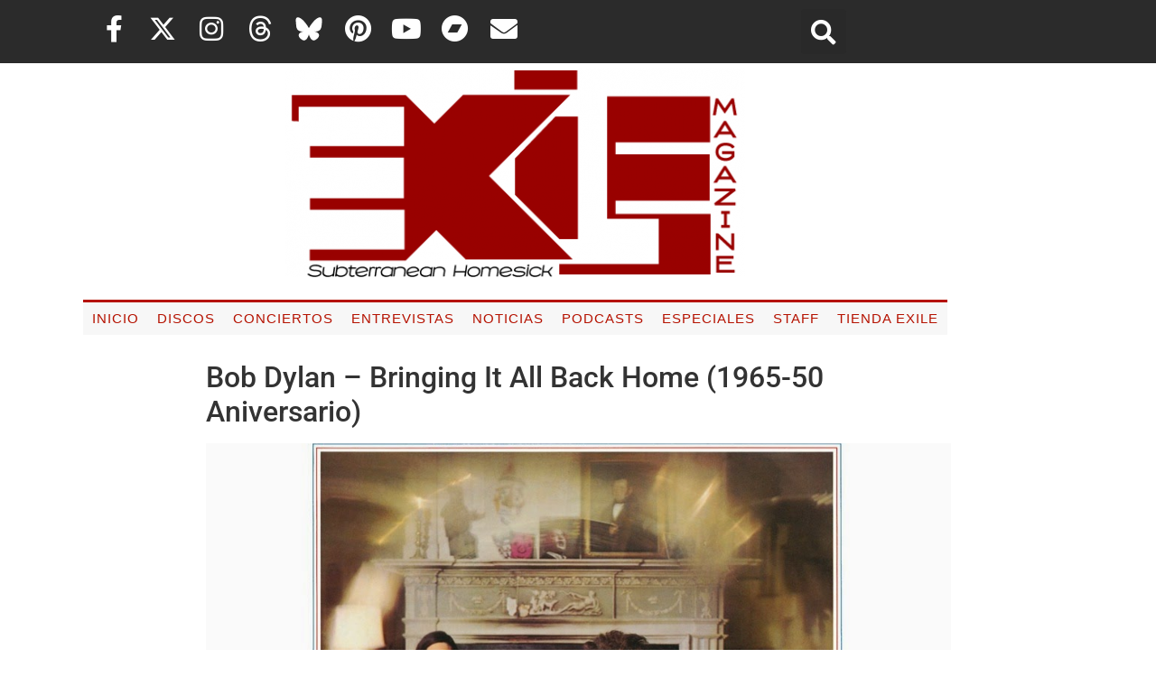

--- FILE ---
content_type: text/html; charset=UTF-8
request_url: https://exileshmagazine.com/2015/03/bob-dylan-bringing-it-all-back-home.html
body_size: 33054
content:
<!doctype html>
<html lang="es" prefix="og: https://ogp.me/ns#">
<head>
	<meta charset="UTF-8">
	<meta name="viewport" content="width=device-width, initial-scale=1">
	<link rel="profile" href="https://gmpg.org/xfn/11">
	
<!-- Optimización para motores de búsqueda de Rank Math -  https://rankmath.com/ -->
<title>Bob Dylan - Bringing It All Back Home (1965-50 Aniversario) | Exile SH Magazine</title>
<meta name="description" content="Querido Bringing, muchas felicidades."/>
<meta name="robots" content="follow, index, max-snippet:-1, max-video-preview:-1, max-image-preview:large"/>
<link rel="canonical" href="https://exileshmagazine.com/2015/03/bob-dylan-bringing-it-all-back-home.html" />
<meta property="og:locale" content="es_ES" />
<meta property="og:type" content="article" />
<meta property="og:title" content="Bob Dylan - Bringing It All Back Home (1965-50 Aniversario) | Exile SH Magazine" />
<meta property="og:description" content="Querido Bringing, muchas felicidades." />
<meta property="og:url" content="https://exileshmagazine.com/2015/03/bob-dylan-bringing-it-all-back-home.html" />
<meta property="og:site_name" content="Exile SH Magazine" />
<meta property="article:tag" content="1965" />
<meta property="article:tag" content="60&#039;s" />
<meta property="article:tag" content="Bob Dylan" />
<meta property="article:tag" content="clásicos" />
<meta property="article:tag" content="Joserra Rodrigo" />
<meta property="article:tag" content="LPs" />
<meta property="article:section" content="Críticas" />
<meta property="og:updated_time" content="2021-06-08T18:46:53+02:00" />
<meta property="og:image" content="https://exileshmagazine.com/wp-content/uploads/2015/03/5701847_147.jpg" />
<meta property="og:image:secure_url" content="https://exileshmagazine.com/wp-content/uploads/2015/03/5701847_147.jpg" />
<meta property="og:image:width" content="1000" />
<meta property="og:image:height" content="1000" />
<meta property="og:image:alt" content="bringing" />
<meta property="og:image:type" content="image/jpeg" />
<meta name="twitter:card" content="summary_large_image" />
<meta name="twitter:title" content="Bob Dylan - Bringing It All Back Home (1965-50 Aniversario) | Exile SH Magazine" />
<meta name="twitter:description" content="Querido Bringing, muchas felicidades." />
<meta name="twitter:image" content="https://exileshmagazine.com/wp-content/uploads/2015/03/5701847_147.jpg" />
<meta name="twitter:label1" content="Escrito por" />
<meta name="twitter:data1" content="Joserra Rodrigo" />
<meta name="twitter:label2" content="Tiempo de lectura" />
<meta name="twitter:data2" content="7 minutos" />
<!-- /Plugin Rank Math WordPress SEO -->

<link rel='dns-prefetch' href='//www.googletagmanager.com' />
<link rel="alternate" type="application/rss+xml" title="Exile SH Magazine &raquo; Feed" href="https://exileshmagazine.com/feed" />
<link rel="alternate" type="application/rss+xml" title="Exile SH Magazine &raquo; Feed de los comentarios" href="https://exileshmagazine.com/comments/feed" />
<link rel="alternate" type="application/rss+xml" title="Exile SH Magazine &raquo; Comentario Bob Dylan &#8211; Bringing It All Back Home (1965-50 Aniversario) del feed" href="https://exileshmagazine.com/2015/03/bob-dylan-bringing-it-all-back-home.html/feed" />
<link rel="alternate" title="oEmbed (JSON)" type="application/json+oembed" href="https://exileshmagazine.com/wp-json/oembed/1.0/embed?url=https%3A%2F%2Fexileshmagazine.com%2F2015%2F03%2Fbob-dylan-bringing-it-all-back-home.html" />
<link rel="alternate" title="oEmbed (XML)" type="text/xml+oembed" href="https://exileshmagazine.com/wp-json/oembed/1.0/embed?url=https%3A%2F%2Fexileshmagazine.com%2F2015%2F03%2Fbob-dylan-bringing-it-all-back-home.html&#038;format=xml" />
<style id='wp-img-auto-sizes-contain-inline-css'>
img:is([sizes=auto i],[sizes^="auto," i]){contain-intrinsic-size:3000px 1500px}
/*# sourceURL=wp-img-auto-sizes-contain-inline-css */
</style>
<style id='wp-emoji-styles-inline-css'>

	img.wp-smiley, img.emoji {
		display: inline !important;
		border: none !important;
		box-shadow: none !important;
		height: 1em !important;
		width: 1em !important;
		margin: 0 0.07em !important;
		vertical-align: -0.1em !important;
		background: none !important;
		padding: 0 !important;
	}
/*# sourceURL=wp-emoji-styles-inline-css */
</style>
<link rel='stylesheet' id='wp-block-library-css' href='https://exileshmagazine.com/wp-includes/css/dist/block-library/style.min.css?ver=6.9' media='all' />
<style id='global-styles-inline-css'>
:root{--wp--preset--aspect-ratio--square: 1;--wp--preset--aspect-ratio--4-3: 4/3;--wp--preset--aspect-ratio--3-4: 3/4;--wp--preset--aspect-ratio--3-2: 3/2;--wp--preset--aspect-ratio--2-3: 2/3;--wp--preset--aspect-ratio--16-9: 16/9;--wp--preset--aspect-ratio--9-16: 9/16;--wp--preset--color--black: #000000;--wp--preset--color--cyan-bluish-gray: #abb8c3;--wp--preset--color--white: #ffffff;--wp--preset--color--pale-pink: #f78da7;--wp--preset--color--vivid-red: #cf2e2e;--wp--preset--color--luminous-vivid-orange: #ff6900;--wp--preset--color--luminous-vivid-amber: #fcb900;--wp--preset--color--light-green-cyan: #7bdcb5;--wp--preset--color--vivid-green-cyan: #00d084;--wp--preset--color--pale-cyan-blue: #8ed1fc;--wp--preset--color--vivid-cyan-blue: #0693e3;--wp--preset--color--vivid-purple: #9b51e0;--wp--preset--gradient--vivid-cyan-blue-to-vivid-purple: linear-gradient(135deg,rgb(6,147,227) 0%,rgb(155,81,224) 100%);--wp--preset--gradient--light-green-cyan-to-vivid-green-cyan: linear-gradient(135deg,rgb(122,220,180) 0%,rgb(0,208,130) 100%);--wp--preset--gradient--luminous-vivid-amber-to-luminous-vivid-orange: linear-gradient(135deg,rgb(252,185,0) 0%,rgb(255,105,0) 100%);--wp--preset--gradient--luminous-vivid-orange-to-vivid-red: linear-gradient(135deg,rgb(255,105,0) 0%,rgb(207,46,46) 100%);--wp--preset--gradient--very-light-gray-to-cyan-bluish-gray: linear-gradient(135deg,rgb(238,238,238) 0%,rgb(169,184,195) 100%);--wp--preset--gradient--cool-to-warm-spectrum: linear-gradient(135deg,rgb(74,234,220) 0%,rgb(151,120,209) 20%,rgb(207,42,186) 40%,rgb(238,44,130) 60%,rgb(251,105,98) 80%,rgb(254,248,76) 100%);--wp--preset--gradient--blush-light-purple: linear-gradient(135deg,rgb(255,206,236) 0%,rgb(152,150,240) 100%);--wp--preset--gradient--blush-bordeaux: linear-gradient(135deg,rgb(254,205,165) 0%,rgb(254,45,45) 50%,rgb(107,0,62) 100%);--wp--preset--gradient--luminous-dusk: linear-gradient(135deg,rgb(255,203,112) 0%,rgb(199,81,192) 50%,rgb(65,88,208) 100%);--wp--preset--gradient--pale-ocean: linear-gradient(135deg,rgb(255,245,203) 0%,rgb(182,227,212) 50%,rgb(51,167,181) 100%);--wp--preset--gradient--electric-grass: linear-gradient(135deg,rgb(202,248,128) 0%,rgb(113,206,126) 100%);--wp--preset--gradient--midnight: linear-gradient(135deg,rgb(2,3,129) 0%,rgb(40,116,252) 100%);--wp--preset--font-size--small: 13px;--wp--preset--font-size--medium: 20px;--wp--preset--font-size--large: 36px;--wp--preset--font-size--x-large: 42px;--wp--preset--spacing--20: 0.44rem;--wp--preset--spacing--30: 0.67rem;--wp--preset--spacing--40: 1rem;--wp--preset--spacing--50: 1.5rem;--wp--preset--spacing--60: 2.25rem;--wp--preset--spacing--70: 3.38rem;--wp--preset--spacing--80: 5.06rem;--wp--preset--shadow--natural: 6px 6px 9px rgba(0, 0, 0, 0.2);--wp--preset--shadow--deep: 12px 12px 50px rgba(0, 0, 0, 0.4);--wp--preset--shadow--sharp: 6px 6px 0px rgba(0, 0, 0, 0.2);--wp--preset--shadow--outlined: 6px 6px 0px -3px rgb(255, 255, 255), 6px 6px rgb(0, 0, 0);--wp--preset--shadow--crisp: 6px 6px 0px rgb(0, 0, 0);}:root { --wp--style--global--content-size: 800px;--wp--style--global--wide-size: 1200px; }:where(body) { margin: 0; }.wp-site-blocks > .alignleft { float: left; margin-right: 2em; }.wp-site-blocks > .alignright { float: right; margin-left: 2em; }.wp-site-blocks > .aligncenter { justify-content: center; margin-left: auto; margin-right: auto; }:where(.wp-site-blocks) > * { margin-block-start: 24px; margin-block-end: 0; }:where(.wp-site-blocks) > :first-child { margin-block-start: 0; }:where(.wp-site-blocks) > :last-child { margin-block-end: 0; }:root { --wp--style--block-gap: 24px; }:root :where(.is-layout-flow) > :first-child{margin-block-start: 0;}:root :where(.is-layout-flow) > :last-child{margin-block-end: 0;}:root :where(.is-layout-flow) > *{margin-block-start: 24px;margin-block-end: 0;}:root :where(.is-layout-constrained) > :first-child{margin-block-start: 0;}:root :where(.is-layout-constrained) > :last-child{margin-block-end: 0;}:root :where(.is-layout-constrained) > *{margin-block-start: 24px;margin-block-end: 0;}:root :where(.is-layout-flex){gap: 24px;}:root :where(.is-layout-grid){gap: 24px;}.is-layout-flow > .alignleft{float: left;margin-inline-start: 0;margin-inline-end: 2em;}.is-layout-flow > .alignright{float: right;margin-inline-start: 2em;margin-inline-end: 0;}.is-layout-flow > .aligncenter{margin-left: auto !important;margin-right: auto !important;}.is-layout-constrained > .alignleft{float: left;margin-inline-start: 0;margin-inline-end: 2em;}.is-layout-constrained > .alignright{float: right;margin-inline-start: 2em;margin-inline-end: 0;}.is-layout-constrained > .aligncenter{margin-left: auto !important;margin-right: auto !important;}.is-layout-constrained > :where(:not(.alignleft):not(.alignright):not(.alignfull)){max-width: var(--wp--style--global--content-size);margin-left: auto !important;margin-right: auto !important;}.is-layout-constrained > .alignwide{max-width: var(--wp--style--global--wide-size);}body .is-layout-flex{display: flex;}.is-layout-flex{flex-wrap: wrap;align-items: center;}.is-layout-flex > :is(*, div){margin: 0;}body .is-layout-grid{display: grid;}.is-layout-grid > :is(*, div){margin: 0;}body{padding-top: 0px;padding-right: 0px;padding-bottom: 0px;padding-left: 0px;}a:where(:not(.wp-element-button)){text-decoration: underline;}:root :where(.wp-element-button, .wp-block-button__link){background-color: #32373c;border-width: 0;color: #fff;font-family: inherit;font-size: inherit;font-style: inherit;font-weight: inherit;letter-spacing: inherit;line-height: inherit;padding-top: calc(0.667em + 2px);padding-right: calc(1.333em + 2px);padding-bottom: calc(0.667em + 2px);padding-left: calc(1.333em + 2px);text-decoration: none;text-transform: inherit;}.has-black-color{color: var(--wp--preset--color--black) !important;}.has-cyan-bluish-gray-color{color: var(--wp--preset--color--cyan-bluish-gray) !important;}.has-white-color{color: var(--wp--preset--color--white) !important;}.has-pale-pink-color{color: var(--wp--preset--color--pale-pink) !important;}.has-vivid-red-color{color: var(--wp--preset--color--vivid-red) !important;}.has-luminous-vivid-orange-color{color: var(--wp--preset--color--luminous-vivid-orange) !important;}.has-luminous-vivid-amber-color{color: var(--wp--preset--color--luminous-vivid-amber) !important;}.has-light-green-cyan-color{color: var(--wp--preset--color--light-green-cyan) !important;}.has-vivid-green-cyan-color{color: var(--wp--preset--color--vivid-green-cyan) !important;}.has-pale-cyan-blue-color{color: var(--wp--preset--color--pale-cyan-blue) !important;}.has-vivid-cyan-blue-color{color: var(--wp--preset--color--vivid-cyan-blue) !important;}.has-vivid-purple-color{color: var(--wp--preset--color--vivid-purple) !important;}.has-black-background-color{background-color: var(--wp--preset--color--black) !important;}.has-cyan-bluish-gray-background-color{background-color: var(--wp--preset--color--cyan-bluish-gray) !important;}.has-white-background-color{background-color: var(--wp--preset--color--white) !important;}.has-pale-pink-background-color{background-color: var(--wp--preset--color--pale-pink) !important;}.has-vivid-red-background-color{background-color: var(--wp--preset--color--vivid-red) !important;}.has-luminous-vivid-orange-background-color{background-color: var(--wp--preset--color--luminous-vivid-orange) !important;}.has-luminous-vivid-amber-background-color{background-color: var(--wp--preset--color--luminous-vivid-amber) !important;}.has-light-green-cyan-background-color{background-color: var(--wp--preset--color--light-green-cyan) !important;}.has-vivid-green-cyan-background-color{background-color: var(--wp--preset--color--vivid-green-cyan) !important;}.has-pale-cyan-blue-background-color{background-color: var(--wp--preset--color--pale-cyan-blue) !important;}.has-vivid-cyan-blue-background-color{background-color: var(--wp--preset--color--vivid-cyan-blue) !important;}.has-vivid-purple-background-color{background-color: var(--wp--preset--color--vivid-purple) !important;}.has-black-border-color{border-color: var(--wp--preset--color--black) !important;}.has-cyan-bluish-gray-border-color{border-color: var(--wp--preset--color--cyan-bluish-gray) !important;}.has-white-border-color{border-color: var(--wp--preset--color--white) !important;}.has-pale-pink-border-color{border-color: var(--wp--preset--color--pale-pink) !important;}.has-vivid-red-border-color{border-color: var(--wp--preset--color--vivid-red) !important;}.has-luminous-vivid-orange-border-color{border-color: var(--wp--preset--color--luminous-vivid-orange) !important;}.has-luminous-vivid-amber-border-color{border-color: var(--wp--preset--color--luminous-vivid-amber) !important;}.has-light-green-cyan-border-color{border-color: var(--wp--preset--color--light-green-cyan) !important;}.has-vivid-green-cyan-border-color{border-color: var(--wp--preset--color--vivid-green-cyan) !important;}.has-pale-cyan-blue-border-color{border-color: var(--wp--preset--color--pale-cyan-blue) !important;}.has-vivid-cyan-blue-border-color{border-color: var(--wp--preset--color--vivid-cyan-blue) !important;}.has-vivid-purple-border-color{border-color: var(--wp--preset--color--vivid-purple) !important;}.has-vivid-cyan-blue-to-vivid-purple-gradient-background{background: var(--wp--preset--gradient--vivid-cyan-blue-to-vivid-purple) !important;}.has-light-green-cyan-to-vivid-green-cyan-gradient-background{background: var(--wp--preset--gradient--light-green-cyan-to-vivid-green-cyan) !important;}.has-luminous-vivid-amber-to-luminous-vivid-orange-gradient-background{background: var(--wp--preset--gradient--luminous-vivid-amber-to-luminous-vivid-orange) !important;}.has-luminous-vivid-orange-to-vivid-red-gradient-background{background: var(--wp--preset--gradient--luminous-vivid-orange-to-vivid-red) !important;}.has-very-light-gray-to-cyan-bluish-gray-gradient-background{background: var(--wp--preset--gradient--very-light-gray-to-cyan-bluish-gray) !important;}.has-cool-to-warm-spectrum-gradient-background{background: var(--wp--preset--gradient--cool-to-warm-spectrum) !important;}.has-blush-light-purple-gradient-background{background: var(--wp--preset--gradient--blush-light-purple) !important;}.has-blush-bordeaux-gradient-background{background: var(--wp--preset--gradient--blush-bordeaux) !important;}.has-luminous-dusk-gradient-background{background: var(--wp--preset--gradient--luminous-dusk) !important;}.has-pale-ocean-gradient-background{background: var(--wp--preset--gradient--pale-ocean) !important;}.has-electric-grass-gradient-background{background: var(--wp--preset--gradient--electric-grass) !important;}.has-midnight-gradient-background{background: var(--wp--preset--gradient--midnight) !important;}.has-small-font-size{font-size: var(--wp--preset--font-size--small) !important;}.has-medium-font-size{font-size: var(--wp--preset--font-size--medium) !important;}.has-large-font-size{font-size: var(--wp--preset--font-size--large) !important;}.has-x-large-font-size{font-size: var(--wp--preset--font-size--x-large) !important;}
:root :where(.wp-block-pullquote){font-size: 1.5em;line-height: 1.6;}
/*# sourceURL=global-styles-inline-css */
</style>
<link rel='stylesheet' id='email-subscribers-css' href='https://exileshmagazine.com/wp-content/plugins/email-subscribers/lite/public/css/email-subscribers-public.css?ver=5.9.15' media='all' />
<link rel='stylesheet' id='scriptlesssocialsharing-css' href='https://exileshmagazine.com/wp-content/plugins/scriptless-social-sharing/includes/css/scriptlesssocialsharing-style.css?ver=3.3.1' media='all' />
<style id='scriptlesssocialsharing-inline-css'>
.scriptlesssocialsharing__buttons a.button { padding: 12px; flex: 1; }@media only screen and (max-width: 767px) { .scriptlesssocialsharing .sss-name { position: absolute; clip: rect(1px, 1px, 1px, 1px); height: 1px; width: 1px; border: 0; overflow: hidden; } }
/*# sourceURL=scriptlesssocialsharing-inline-css */
</style>
<link rel='stylesheet' id='woocommerce-layout-css' href='https://exileshmagazine.com/wp-content/plugins/woocommerce/assets/css/woocommerce-layout.css?ver=10.4.3' media='all' />
<link rel='stylesheet' id='woocommerce-smallscreen-css' href='https://exileshmagazine.com/wp-content/plugins/woocommerce/assets/css/woocommerce-smallscreen.css?ver=10.4.3' media='only screen and (max-width: 768px)' />
<link rel='stylesheet' id='woocommerce-general-css' href='https://exileshmagazine.com/wp-content/plugins/woocommerce/assets/css/woocommerce.css?ver=10.4.3' media='all' />
<style id='woocommerce-inline-inline-css'>
.woocommerce form .form-row .required { visibility: visible; }
/*# sourceURL=woocommerce-inline-inline-css */
</style>
<link rel='stylesheet' id='hello-elementor-css' href='https://exileshmagazine.com/wp-content/themes/hello-elementor/assets/css/reset.css?ver=3.4.6' media='all' />
<link rel='stylesheet' id='hello-elementor-theme-style-css' href='https://exileshmagazine.com/wp-content/themes/hello-elementor/assets/css/theme.css?ver=3.4.6' media='all' />
<link rel='stylesheet' id='hello-elementor-header-footer-css' href='https://exileshmagazine.com/wp-content/themes/hello-elementor/assets/css/header-footer.css?ver=3.4.6' media='all' />
<link rel='stylesheet' id='elementor-frontend-css' href='https://exileshmagazine.com/wp-content/plugins/elementor/assets/css/frontend.min.css?ver=3.34.4' media='all' />
<link rel='stylesheet' id='widget-social-icons-css' href='https://exileshmagazine.com/wp-content/plugins/elementor/assets/css/widget-social-icons.min.css?ver=3.34.4' media='all' />
<link rel='stylesheet' id='e-apple-webkit-css' href='https://exileshmagazine.com/wp-content/plugins/elementor/assets/css/conditionals/apple-webkit.min.css?ver=3.34.4' media='all' />
<link rel='stylesheet' id='widget-search-form-css' href='https://exileshmagazine.com/wp-content/plugins/elementor-pro/assets/css/widget-search-form.min.css?ver=3.34.4' media='all' />
<link rel='stylesheet' id='elementor-icons-shared-0-css' href='https://exileshmagazine.com/wp-content/plugins/elementor/assets/lib/font-awesome/css/fontawesome.min.css?ver=5.15.3' media='all' />
<link rel='stylesheet' id='elementor-icons-fa-solid-css' href='https://exileshmagazine.com/wp-content/plugins/elementor/assets/lib/font-awesome/css/solid.min.css?ver=5.15.3' media='all' />
<link rel='stylesheet' id='widget-image-css' href='https://exileshmagazine.com/wp-content/plugins/elementor/assets/css/widget-image.min.css?ver=3.34.4' media='all' />
<link rel='stylesheet' id='widget-nav-menu-css' href='https://exileshmagazine.com/wp-content/plugins/elementor-pro/assets/css/widget-nav-menu.min.css?ver=3.34.4' media='all' />
<link rel='stylesheet' id='widget-heading-css' href='https://exileshmagazine.com/wp-content/plugins/elementor/assets/css/widget-heading.min.css?ver=3.34.4' media='all' />
<link rel='stylesheet' id='e-animation-fadeInUp-css' href='https://exileshmagazine.com/wp-content/plugins/elementor/assets/lib/animations/styles/fadeInUp.min.css?ver=3.34.4' media='all' />
<link rel='stylesheet' id='swiper-css' href='https://exileshmagazine.com/wp-content/plugins/elementor/assets/lib/swiper/v8/css/swiper.min.css?ver=8.4.5' media='all' />
<link rel='stylesheet' id='e-swiper-css' href='https://exileshmagazine.com/wp-content/plugins/elementor/assets/css/conditionals/e-swiper.min.css?ver=3.34.4' media='all' />
<link rel='stylesheet' id='widget-slides-css' href='https://exileshmagazine.com/wp-content/plugins/elementor-pro/assets/css/widget-slides.min.css?ver=3.34.4' media='all' />
<link rel='stylesheet' id='widget-form-css' href='https://exileshmagazine.com/wp-content/plugins/elementor-pro/assets/css/widget-form.min.css?ver=3.34.4' media='all' />
<link rel='stylesheet' id='elementor-icons-css' href='https://exileshmagazine.com/wp-content/plugins/elementor/assets/lib/eicons/css/elementor-icons.min.css?ver=5.46.0' media='all' />
<link rel='stylesheet' id='elementor-post-7-css' href='https://exileshmagazine.com/wp-content/uploads/elementor/css/post-7.css?ver=1769706213' media='all' />
<link rel='stylesheet' id='elementor-post-8-css' href='https://exileshmagazine.com/wp-content/uploads/elementor/css/post-8.css?ver=1769706213' media='all' />
<link rel='stylesheet' id='elementor-post-19-css' href='https://exileshmagazine.com/wp-content/uploads/elementor/css/post-19.css?ver=1769706213' media='all' />
<link rel='stylesheet' id='hello-elementor-child-style-css' href='https://exileshmagazine.com/wp-content/themes/exileshmagazine/style.css?ver=1.0.0' media='all' />
<link rel='stylesheet' id='elementor-gf-local-roboto-css' href='https://exileshmagazine.com/wp-content/uploads/elementor/google-fonts/css/roboto.css?ver=1742226286' media='all' />
<link rel='stylesheet' id='elementor-gf-local-robotoslab-css' href='https://exileshmagazine.com/wp-content/uploads/elementor/google-fonts/css/robotoslab.css?ver=1742226294' media='all' />
<link rel='stylesheet' id='elementor-gf-local-nanumgothic-css' href='https://exileshmagazine.com/wp-content/uploads/elementor/google-fonts/css/nanumgothic.css?ver=1742226330' media='all' />
<link rel='stylesheet' id='elementor-gf-local-poppins-css' href='https://exileshmagazine.com/wp-content/uploads/elementor/google-fonts/css/poppins.css?ver=1742226335' media='all' />
<link rel='stylesheet' id='elementor-icons-fa-brands-css' href='https://exileshmagazine.com/wp-content/plugins/elementor/assets/lib/font-awesome/css/brands.min.css?ver=5.15.3' media='all' />
<script src="https://exileshmagazine.com/wp-includes/js/jquery/jquery.min.js?ver=3.7.1" id="jquery-core-js"></script>
<script src="https://exileshmagazine.com/wp-includes/js/jquery/jquery-migrate.min.js?ver=3.4.1" id="jquery-migrate-js"></script>
<script src="https://exileshmagazine.com/wp-content/plugins/related-posts-thumbnails/assets/js/front.min.js?ver=4.3.1" id="rpt_front_style-js"></script>
<script src="https://exileshmagazine.com/wp-content/plugins/related-posts-thumbnails/assets/js/lazy-load.js?ver=4.3.1" id="rpt-lazy-load-js"></script>
<script src="https://exileshmagazine.com/wp-content/plugins/woocommerce/assets/js/jquery-blockui/jquery.blockUI.min.js?ver=2.7.0-wc.10.4.3" id="wc-jquery-blockui-js" defer data-wp-strategy="defer"></script>
<script id="wc-add-to-cart-js-extra">
var wc_add_to_cart_params = {"ajax_url":"/wp-admin/admin-ajax.php","wc_ajax_url":"/?wc-ajax=%%endpoint%%","i18n_view_cart":"Ver carrito","cart_url":"https://exileshmagazine.com/tienda/carrito","is_cart":"","cart_redirect_after_add":"no"};
//# sourceURL=wc-add-to-cart-js-extra
</script>
<script src="https://exileshmagazine.com/wp-content/plugins/woocommerce/assets/js/frontend/add-to-cart.min.js?ver=10.4.3" id="wc-add-to-cart-js" defer data-wp-strategy="defer"></script>
<script src="https://exileshmagazine.com/wp-content/plugins/woocommerce/assets/js/js-cookie/js.cookie.min.js?ver=2.1.4-wc.10.4.3" id="wc-js-cookie-js" defer data-wp-strategy="defer"></script>
<script id="woocommerce-js-extra">
var woocommerce_params = {"ajax_url":"/wp-admin/admin-ajax.php","wc_ajax_url":"/?wc-ajax=%%endpoint%%","i18n_password_show":"Mostrar contrase\u00f1a","i18n_password_hide":"Ocultar contrase\u00f1a"};
//# sourceURL=woocommerce-js-extra
</script>
<script src="https://exileshmagazine.com/wp-content/plugins/woocommerce/assets/js/frontend/woocommerce.min.js?ver=10.4.3" id="woocommerce-js" defer data-wp-strategy="defer"></script>

<!-- Fragmento de código de la etiqueta de Google (gtag.js) añadida por Site Kit -->
<!-- Fragmento de código de Google Analytics añadido por Site Kit -->
<script src="https://www.googletagmanager.com/gtag/js?id=G-ZZSM2MERSV" id="google_gtagjs-js" async></script>
<script id="google_gtagjs-js-after">
window.dataLayer = window.dataLayer || [];function gtag(){dataLayer.push(arguments);}
gtag("set","linker",{"domains":["exileshmagazine.com"]});
gtag("js", new Date());
gtag("set", "developer_id.dZTNiMT", true);
gtag("config", "G-ZZSM2MERSV");
//# sourceURL=google_gtagjs-js-after
</script>
<link rel="https://api.w.org/" href="https://exileshmagazine.com/wp-json/" /><link rel="alternate" title="JSON" type="application/json" href="https://exileshmagazine.com/wp-json/wp/v2/posts/12750" /><link rel="EditURI" type="application/rsd+xml" title="RSD" href="https://exileshmagazine.com/xmlrpc.php?rsd" />
<meta name="generator" content="WordPress 6.9" />
<link rel='shortlink' href='https://exileshmagazine.com/?p=12750' />
<meta name="generator" content="Site Kit by Google 1.171.0" />        <style>
            #related_posts_thumbnails li {
                border-right: 1px solid #dddddd;
                background-color: #ffffff            }

            #related_posts_thumbnails li:hover {
                background-color: #eeeeee;
            }

            .relpost_content {
                font-size: 16px;
                color: rgb(0,0,0);
            }

            .relpost-block-single {
                background-color: #ffffff;
                border-right: 1px solid #dddddd;
                border-left: 1px solid #dddddd;
                margin-right: -1px;
            }

            .relpost-block-single:hover {
                background-color: #eeeeee;
            }
        </style>

        	<noscript><style>.woocommerce-product-gallery{ opacity: 1 !important; }</style></noscript>
	<meta name="generator" content="Elementor 3.34.4; features: additional_custom_breakpoints; settings: css_print_method-external, google_font-enabled, font_display-auto">
			<style>
				.e-con.e-parent:nth-of-type(n+4):not(.e-lazyloaded):not(.e-no-lazyload),
				.e-con.e-parent:nth-of-type(n+4):not(.e-lazyloaded):not(.e-no-lazyload) * {
					background-image: none !important;
				}
				@media screen and (max-height: 1024px) {
					.e-con.e-parent:nth-of-type(n+3):not(.e-lazyloaded):not(.e-no-lazyload),
					.e-con.e-parent:nth-of-type(n+3):not(.e-lazyloaded):not(.e-no-lazyload) * {
						background-image: none !important;
					}
				}
				@media screen and (max-height: 640px) {
					.e-con.e-parent:nth-of-type(n+2):not(.e-lazyloaded):not(.e-no-lazyload),
					.e-con.e-parent:nth-of-type(n+2):not(.e-lazyloaded):not(.e-no-lazyload) * {
						background-image: none !important;
					}
				}
			</style>
			
<!-- StarBox - the Author Box for Humans 1.8.3, visit: http://wordpress.org/plugins/starbox/ -->
<!-- /StarBox - the Author Box for Humans -->

<link rel='stylesheet' id='a2684b8b63-css' href='https://exileshmagazine.com/wp-content/plugins/starbox-pro/themes/business/css/frontend.min.css?ver=1.8.3' media='all' />
<script src="https://exileshmagazine.com/wp-content/plugins/starbox-pro/themes/business/js/frontend.min.js?ver=1.8.3" id="00c26ffebe-js"></script>
<link rel='stylesheet' id='d71b981a27-css' href='https://exileshmagazine.com/wp-content/plugins/starbox-pro/themes/admin/css/hidedefault.min.css?ver=1.8.3' media='all' />
<link rel="icon" href="https://exileshmagazine.com/wp-content/uploads/2021/04/cropped-logo-exile-redondo-100x100.jpg" sizes="32x32" />
<link rel="icon" href="https://exileshmagazine.com/wp-content/uploads/2021/04/cropped-logo-exile-redondo-300x300.jpg" sizes="192x192" />
<link rel="apple-touch-icon" href="https://exileshmagazine.com/wp-content/uploads/2021/04/cropped-logo-exile-redondo-300x300.jpg" />
<meta name="msapplication-TileImage" content="https://exileshmagazine.com/wp-content/uploads/2021/04/cropped-logo-exile-redondo-300x300.jpg" />
		<style id="wp-custom-css">
			


p.fecha {
	font-weight: bold;
}

blockquote {
    border-left: 5px solid #B51200;
	padding: 5px 12px;
	font-size: 1.3rem;

}
/* Tamaño
   ========================================================================== */
@media (min-width: 1200px) {
  .site-header, body:not([class*="elementor-page-"]) .site-main {
    max-width: 875px; } }

@media (min-width: 992px) {
  .site-header, body:not([class*="elementor-page-"]) .site-main {
    max-width: 825px; } }



/**
 * Correct the font size and margin on `h1` elements within `section` and
 * `article` contexts in Chrome, Firefox, and Safari.
 */
h1, h2, h3, h4, h5, h6 {
  margin-top: .5rem;
  margin-bottom: 1rem;
  font-family: inherit;
  font-weight: 500;
  line-height: 1.2;
  color: inherit; }

h1 {
  font-size: 2rem; }

h2 {
  font-size: 1.5rem; }

h3 {
  font-size: 1.17rem; }

h4 {
  font-size: 1.0rem; }

h5 {
  font-size: 0.83rem; }

h6 {
  font-size: 0.67rem; }

p {
  margin-top: 0;
  margin-bottom: .9rem; }

.post .wp-post-image {
    width: 100%;
		margin-bottom:30px;
}




p.etiquetas a {
    box-sizing: border-box;
    background-color: #F7F7F7;
    border-radius: 3px;
    border: 1px solid #B51200;
    color: #B51200;
    opacity: .8;
    display: inline-block;
    font-size: 12px;
    font-weight: 400;
    margin-bottom: 6px;
    padding: 5px 12px;
}
p.categorías a {
    box-sizing: border-box;
    background-color: #F7F7F7;
    border-radius: 3px;
    border: 2px solid #B51200;
    color: #B51200;
    opacity: .8;
    display: inline-block;
    font-size: 15px;
    font-weight: bold;
    margin-bottom: 6px;
    padding: 5px 12px;
}


3
4
5
6
7
8
9
10
11
12
13
14
15
16
17
18
19
.ytdelimitador {
    width: 100%;
    max-width: 620px;
    margin: auto;
}
.ytcontenedor {
    height: 0px;
    width: 100%;
    max-width: 620px;
    padding-bottom: 56.25%;
    position: relative;
}
.ytcontenedor iframe {
    position: absolute;
    height: 100%;
    width: 100%;
    top: 0px;
    left: 0px;
}
.wp-block-image figcaption {
text-align: center;
}
p.has-drop-cap:first-letter {
  font-family: "Times New Roman", Times, serif;
  text-transform: uppercase;
  font-size: 1rem;
  line-height: 1;
  margin-right: 1rem;
  float: left;
  color: #B51200;
}
		</style>
		</head>
<body class="wp-singular post-template-default single single-post postid-12750 single-format-standard wp-custom-logo wp-embed-responsive wp-theme-hello-elementor wp-child-theme-exileshmagazine theme-hello-elementor woocommerce-no-js hello-elementor-default elementor-default elementor-kit-7">


<a class="skip-link screen-reader-text" href="#content">Ir al contenido</a>

		<header data-elementor-type="header" data-elementor-id="8" class="elementor elementor-8 elementor-location-header" data-elementor-post-type="elementor_library">
					<section class="elementor-section elementor-top-section elementor-element elementor-element-34ada4d elementor-section-content-middle elementor-section-boxed elementor-section-height-default elementor-section-height-default" data-id="34ada4d" data-element_type="section" data-settings="{&quot;background_background&quot;:&quot;classic&quot;}">
						<div class="elementor-container elementor-column-gap-default">
					<div class="elementor-column elementor-col-50 elementor-top-column elementor-element elementor-element-0994751" data-id="0994751" data-element_type="column">
			<div class="elementor-widget-wrap elementor-element-populated">
						<div class="elementor-element elementor-element-44f2e42 e-grid-align-mobile-center elementor-shape-rounded elementor-grid-0 e-grid-align-center elementor-widget elementor-widget-social-icons" data-id="44f2e42" data-element_type="widget" data-widget_type="social-icons.default">
				<div class="elementor-widget-container">
							<div class="elementor-social-icons-wrapper elementor-grid" role="list">
							<span class="elementor-grid-item" role="listitem">
					<a class="elementor-icon elementor-social-icon elementor-social-icon-facebook-f elementor-repeater-item-993ef04" href="https://www.facebook.com/ExileShMagazine/" target="_blank">
						<span class="elementor-screen-only">Facebook-f</span>
						<i aria-hidden="true" class="fab fa-facebook-f"></i>					</a>
				</span>
							<span class="elementor-grid-item" role="listitem">
					<a class="elementor-icon elementor-social-icon elementor-social-icon-x-twitter elementor-repeater-item-a229ff5" href="https://x.com/ExileSHMagazine" target="_blank">
						<span class="elementor-screen-only">X-twitter</span>
						<i aria-hidden="true" class="fab fa-x-twitter"></i>					</a>
				</span>
							<span class="elementor-grid-item" role="listitem">
					<a class="elementor-icon elementor-social-icon elementor-social-icon-instagram elementor-repeater-item-a1c64d4" href="https://www.instagram.com/exile.sh.magazine/" target="_blank">
						<span class="elementor-screen-only">Instagram</span>
						<i aria-hidden="true" class="fab fa-instagram"></i>					</a>
				</span>
							<span class="elementor-grid-item" role="listitem">
					<a class="elementor-icon elementor-social-icon elementor-social-icon-threads elementor-repeater-item-fe52294" href="https://www.threads.net/@exile.sh.magazine" target="_blank">
						<span class="elementor-screen-only">Threads</span>
						<i aria-hidden="true" class="fab fa-threads"></i>					</a>
				</span>
							<span class="elementor-grid-item" role="listitem">
					<a class="elementor-icon elementor-social-icon elementor-social-icon- elementor-repeater-item-cccf668" href="https://bsky.app/profile/exileshmagazine.com" target="_blank">
						<span class="elementor-screen-only"></span>
						<svg xmlns="http://www.w3.org/2000/svg" id="Capa_1" viewBox="0 0 600 530"><path d="M135.7,44c66.5,49.9,138,151.1,164.3,205.5,26.3-54.3,97.8-155.5,164.3-205.5,48-36,125.7-63.9,125.7,24.8s-10.2,148.8-16.1,170.1c-20.7,74-96.1,92.9-163.2,81.4,117.3,20,147.1,86.1,82.7,152.2-122.4,125.6-175.9-31.5-189.6-71.8-2.5-7.4-3.7-10.8-3.7-7.9,0-2.9-1.2.5-3.7,7.9-13.7,40.3-67.2,197.4-189.6,71.8-64.4-66.1-34.6-132.3,82.7-152.2-67.1,11.4-142.6-7.4-163.2-81.4-6-21.3-16.1-152.4-16.1-170.1,0-88.7,77.7-60.8,125.7-24.8h-.2,0Z"></path></svg>					</a>
				</span>
							<span class="elementor-grid-item" role="listitem">
					<a class="elementor-icon elementor-social-icon elementor-social-icon-pinterest elementor-repeater-item-f4f16ac" href="https://www.pinterest.es/exileshmagazine/exile-sh-magazine/" target="_blank">
						<span class="elementor-screen-only">Pinterest</span>
						<i aria-hidden="true" class="fab fa-pinterest"></i>					</a>
				</span>
							<span class="elementor-grid-item" role="listitem">
					<a class="elementor-icon elementor-social-icon elementor-social-icon-youtube elementor-repeater-item-4236e8c" href="https://www.youtube.com/@exileshmagazine/videos" target="_blank">
						<span class="elementor-screen-only">Youtube</span>
						<i aria-hidden="true" class="fab fa-youtube"></i>					</a>
				</span>
							<span class="elementor-grid-item" role="listitem">
					<a class="elementor-icon elementor-social-icon elementor-social-icon-bandcamp elementor-repeater-item-a4e2916" href="https://exileshmagazine.bandcamp.com/" target="_blank">
						<span class="elementor-screen-only">Bandcamp</span>
						<i aria-hidden="true" class="fab fa-bandcamp"></i>					</a>
				</span>
							<span class="elementor-grid-item" role="listitem">
					<a class="elementor-icon elementor-social-icon elementor-social-icon-envelope elementor-repeater-item-230e0bc" href="mailto:%20hola@exileshmagazine.com" target="_blank">
						<span class="elementor-screen-only">Envelope</span>
						<i aria-hidden="true" class="fas fa-envelope"></i>					</a>
				</span>
					</div>
						</div>
				</div>
					</div>
		</div>
				<div class="elementor-column elementor-col-50 elementor-top-column elementor-element elementor-element-5f5959e" data-id="5f5959e" data-element_type="column">
			<div class="elementor-widget-wrap elementor-element-populated">
						<div class="elementor-element elementor-element-4798dc7 elementor-search-form--skin-full_screen elementor-widget elementor-widget-search-form" data-id="4798dc7" data-element_type="widget" data-settings="{&quot;skin&quot;:&quot;full_screen&quot;}" data-widget_type="search-form.default">
				<div class="elementor-widget-container">
							<search role="search">
			<form class="elementor-search-form" action="https://exileshmagazine.com" method="get">
												<div class="elementor-search-form__toggle" role="button" tabindex="0" aria-label="Buscar">
					<i aria-hidden="true" class="fas fa-search"></i>				</div>
								<div class="elementor-search-form__container">
					<label class="elementor-screen-only" for="elementor-search-form-4798dc7">Buscar</label>

					
					<input id="elementor-search-form-4798dc7" placeholder="Buscar..." class="elementor-search-form__input" type="search" name="s" value="">
					
					
										<div class="dialog-lightbox-close-button dialog-close-button" role="button" tabindex="0" aria-label="Cerrar este cuadro de búsqueda.">
						<i aria-hidden="true" class="eicon-close"></i>					</div>
									</div>
			</form>
		</search>
						</div>
				</div>
					</div>
		</div>
					</div>
		</section>
				<header class="elementor-section elementor-top-section elementor-element elementor-element-2f82cf21 elementor-section-content-middle elementor-section-boxed elementor-section-height-default elementor-section-height-default" data-id="2f82cf21" data-element_type="section">
						<div class="elementor-container elementor-column-gap-no">
					<div class="elementor-column elementor-col-100 elementor-top-column elementor-element elementor-element-29d82f5d" data-id="29d82f5d" data-element_type="column">
			<div class="elementor-widget-wrap elementor-element-populated">
						<div class="elementor-element elementor-element-9b13526 elementor-widget elementor-widget-image" data-id="9b13526" data-element_type="widget" data-widget_type="image.default">
				<div class="elementor-widget-container">
																<a href="https://exileshmagazine.com">
							<img src="https://exileshmagazine.com/wp-content/uploads/elementor/thumbs/EXILE-LOGO-web-p3jesxelg7lztsmmk6w8p6m9qahnz76fzwezngtvtc.png" title="EXILE-LOGO-web" alt="Exile SH Magazine. Home. Novedades. Conciertos. Entrevistas. Noticias. Podcasts.Especiales.Staff.Tienda." loading="lazy" />								</a>
															</div>
				</div>
				<div class="elementor-element elementor-element-6b300562 elementor-nav-menu--dropdown-mobile elementor-widget__width-auto elementor-widget-mobile__width-inherit elementor-nav-menu__text-align-aside elementor-nav-menu--toggle elementor-nav-menu--burger elementor-widget elementor-widget-nav-menu" data-id="6b300562" data-element_type="widget" data-settings="{&quot;layout&quot;:&quot;horizontal&quot;,&quot;submenu_icon&quot;:{&quot;value&quot;:&quot;&lt;i class=\&quot;fas fa-caret-down\&quot; aria-hidden=\&quot;true\&quot;&gt;&lt;\/i&gt;&quot;,&quot;library&quot;:&quot;fa-solid&quot;},&quot;toggle&quot;:&quot;burger&quot;}" data-widget_type="nav-menu.default">
				<div class="elementor-widget-container">
								<nav aria-label="Menú" class="elementor-nav-menu--main elementor-nav-menu__container elementor-nav-menu--layout-horizontal e--pointer-background e--animation-none">
				<ul id="menu-1-6b300562" class="elementor-nav-menu"><li class="menu-item menu-item-type-post_type menu-item-object-page menu-item-home menu-item-6023"><a href="https://exileshmagazine.com/" class="elementor-item">Inicio</a></li>
<li class="menu-item menu-item-type-post_type menu-item-object-page menu-item-6025"><a href="https://exileshmagazine.com/novedades-discos" class="elementor-item">Discos</a></li>
<li class="menu-item menu-item-type-post_type menu-item-object-page menu-item-6015"><a href="https://exileshmagazine.com/conciertos" class="elementor-item">Conciertos</a></li>
<li class="menu-item menu-item-type-post_type menu-item-object-page menu-item-6016"><a href="https://exileshmagazine.com/entrevistas" class="elementor-item">Entrevistas</a></li>
<li class="menu-item menu-item-type-post_type menu-item-object-page menu-item-6024"><a href="https://exileshmagazine.com/noticias" class="elementor-item">Noticias</a></li>
<li class="menu-item menu-item-type-post_type menu-item-object-page menu-item-6021"><a href="https://exileshmagazine.com/podcasts" class="elementor-item">Podcasts</a></li>
<li class="menu-item menu-item-type-post_type menu-item-object-page menu-item-17834"><a href="https://exileshmagazine.com/especiales" class="elementor-item">Especiales</a></li>
<li class="menu-item menu-item-type-post_type menu-item-object-page menu-item-15927"><a href="https://exileshmagazine.com/staff" class="elementor-item">Staff</a></li>
<li class="menu-item menu-item-type-custom menu-item-object-custom menu-item-38395"><a href="https://tienda.exileshmagazine.com" class="elementor-item">Tienda Exile</a></li>
</ul>			</nav>
					<div class="elementor-menu-toggle" role="button" tabindex="0" aria-label="Alternar menú" aria-expanded="false">
			<i aria-hidden="true" role="presentation" class="elementor-menu-toggle__icon--open eicon-menu-bar"></i><i aria-hidden="true" role="presentation" class="elementor-menu-toggle__icon--close eicon-close"></i>		</div>
					<nav class="elementor-nav-menu--dropdown elementor-nav-menu__container" aria-hidden="true">
				<ul id="menu-2-6b300562" class="elementor-nav-menu"><li class="menu-item menu-item-type-post_type menu-item-object-page menu-item-home menu-item-6023"><a href="https://exileshmagazine.com/" class="elementor-item" tabindex="-1">Inicio</a></li>
<li class="menu-item menu-item-type-post_type menu-item-object-page menu-item-6025"><a href="https://exileshmagazine.com/novedades-discos" class="elementor-item" tabindex="-1">Discos</a></li>
<li class="menu-item menu-item-type-post_type menu-item-object-page menu-item-6015"><a href="https://exileshmagazine.com/conciertos" class="elementor-item" tabindex="-1">Conciertos</a></li>
<li class="menu-item menu-item-type-post_type menu-item-object-page menu-item-6016"><a href="https://exileshmagazine.com/entrevistas" class="elementor-item" tabindex="-1">Entrevistas</a></li>
<li class="menu-item menu-item-type-post_type menu-item-object-page menu-item-6024"><a href="https://exileshmagazine.com/noticias" class="elementor-item" tabindex="-1">Noticias</a></li>
<li class="menu-item menu-item-type-post_type menu-item-object-page menu-item-6021"><a href="https://exileshmagazine.com/podcasts" class="elementor-item" tabindex="-1">Podcasts</a></li>
<li class="menu-item menu-item-type-post_type menu-item-object-page menu-item-17834"><a href="https://exileshmagazine.com/especiales" class="elementor-item" tabindex="-1">Especiales</a></li>
<li class="menu-item menu-item-type-post_type menu-item-object-page menu-item-15927"><a href="https://exileshmagazine.com/staff" class="elementor-item" tabindex="-1">Staff</a></li>
<li class="menu-item menu-item-type-custom menu-item-object-custom menu-item-38395"><a href="https://tienda.exileshmagazine.com" class="elementor-item" tabindex="-1">Tienda Exile</a></li>
</ul>			</nav>
						</div>
				</div>
					</div>
		</div>
					</div>
		</header>
				</header>
		
<main class="site-main post-12750 post type-post status-publish format-standard has-post-thumbnail hentry category-criticas category-discos category-especiales tag-1243 tag-60s tag-bob-dylan tag-clasicos tag-joserra-rodrigo tag-lps" role="main">
			<header class="page-header">
			<h1 class="entry-title">Bob Dylan &#8211; Bringing It All Back Home (1965-50 Aniversario)</h1>			<div class="linea"></div>
			
				


				

</p>
		</header>
	
		<div class="page-content">
		<img fetchpriority="high" width="1000" height="1000" src="https://exileshmagazine.com/wp-content/uploads/2015/03/5701847_147.jpg" class="attachment-post-thumbnail size-post-thumbnail wp-post-image" alt="" decoding="async" srcset="https://exileshmagazine.com/wp-content/uploads/2015/03/5701847_147.jpg 1000w, https://exileshmagazine.com/wp-content/uploads/2015/03/5701847_147-300x300.jpg 300w, https://exileshmagazine.com/wp-content/uploads/2015/03/5701847_147-100x100.jpg 100w, https://exileshmagazine.com/wp-content/uploads/2015/03/5701847_147-600x600.jpg 600w" sizes="(max-width: 1000px) 100vw, 1000px" />		<p class="categorías"><a href="https://exileshmagazine.com/category/criticas" rel="category tag">Críticas</a> <a href="https://exileshmagazine.com/category/criticas/discos" rel="category tag">Discos</a> <a href="https://exileshmagazine.com/category/especiales" rel="category tag">Especiales</a>			
		<p class="fecha"><img src="https://exileshmagazine.com/wp-content/themes/exileshmagazine/images/icono-calendario.jpg"> <time datetime="2015-03-28">
28 de marzo de 2015			<br />Autor: <a href="https://exileshmagazine.com/autor/joserra-rodrigo" title="Entradas de Joserra Rodrigo" rel="author">Joserra Rodrigo</a>.
</time>
		<div style="text-align: justify;">
<div style="text-align: center;"><span style="font-size: x-large;">EL SURTIDOR SIGUE FUNCIONANDO</span></div>
<div style="text-align: center;"></div>
<p>Querido Bringing, muchas felicidades.</p>
<p>Ya eres cincuentón pero sigues empaquetando los bártulos <i>de vuelta a casa.</i></p>
<p>Diste color al paisaje y cerebro al rock &amp; roll por tu cuenta y riesgo.</p>
<p>Comenzaste la revolución y por ti llevamos vaqueros, a ser posible Levis.</p>
<p>Hace cincuenta marzos, los Beatles estaban a punto de pedir «ayuda» con unos flequillos que ya pedian tijera y unos trajes que suplicaban vuelta al armario, planeando una gira americana con película incluida para cines de verano.</p>
<p>Tú eras el triple de cool, eras ya un Revolver. Ellos, vale, lo cambiaron todo y te dieron cordal pero tú te trajiste la nueva filosofía a casa, a tu generación y con el pelo acaracolado y sin peinar.</p>
<p>Marcaste la medida de la sofisticación y el gusto eterno, los principios por los que regirse y una visión <i>outsider</i> y cínica para sobrellevar la inmundicia que desprende continuamente éste máldito mundo.</p>
</div>
<div style="text-align: justify;"></div>
<div style="text-align: justify;">Tú portada lo cuenta todo: puro lienzo de escuela holandesa, muebles nobles, mujeres de días lluviosos, buenos elepés, actualidad rabiosa frente a la bomba, lecturas cruzadas y esos preciosos gemelos regalo de la Baez. Cierto sabor británico noble y colonial pasado por la turmix beatnik del meridiano Village, calidad superior.</p>
<p>Eres ese Hotel Ritz donde alojarse, allí donde se dió el pistoletazo de salida al folk-rock y a todo lo que después llegó, incluso la Velvet Underground.</p>
</div>
<div style="text-align: justify;">Un gato triste y azul, tan cool como Brian Jones, los Impressions y Lotte Lenya y un enfoque de lente que presagiaba tiempos kaleidoscópicos. Una composición fotográfica neoclásica como la bella Sra Grossman, la mujer del manager.</p>
<p>El rojo del nombre del artista a juego con el vestido de la dama, el azul turquesa del título, el fondo blanco del carton satinado, el logo Columbia parte superior izquierda, todo en su sitio como en un frontispicio griego.</p>
<p>Mi copia de los setenta envejece como un grand crú classé.</p>
</div>
<div style="text-align: justify;"></div>
<div style="text-align: justify;">Y tú contenido para qué describirlo si es el universo e incluye la suficiente poesía urbana popular como para tres o cuatro premios Nobel. La diferencia es que tú has sido usado en cientos de miles de vidas propias, aplicado, útil, trascendente.</p>
<p>Eres el resultado, no sólo de haber hecho bien los deberes sino de haber estudiado el triple que los profesores. El trabajo de fin de curso del ser más inteligente que habitó la tierra en la última mitad del siglo XX.</p>
<p>Tu flautista arrastra a la manada <i>en una mañana tintineante</i>, llena de brillos inconscientes generados por una combustión de sustancia gris con actitud, los dos hemisferios del cuerpo se sienten en pleno equilibrio.</p>
<p>Representas esa parte donde la insolencia de la juventud- no habia cumplido tu responsable los 24 -tiene la plena autoridad de la arruga, allá donde habita el talento con la osadía, la tierra firme con el salto mortal. Eres un viaje deslumbrante por lo que puede dar de sí la inteligencia humana al servicio del arte.</p>
<p>Blues urbanos, manifiestos marxistas-leninistas soterrados bajo un primigenio punk, cambios copernicanos en la relación con el amor, una libertad a espuertas tan arrolladora que ahoga de felicidad, baladas desde el cielo, folk in action, en plena transformación.</p>
<p>Variedad sublime, seguimos componiendo las mejores canciones descriptivas del amor/desamor, mantenemos el cinismo y generamos esloganes <i>carved on stone, </i>esculpidos para siempre.</p>
<p>Aparcaste la ingenuidad de lado porque ya<i> eras un gran chico </i>o , quizás,<i> </i>más viejo que un druida, el inventor de la poción de la eterna crítica. Disparabas a todo,  dando en la diana siempre, fuera en la de la inmensa ensoñación de verse engatusado por uno como tú pero con pandereta o tratando de largarte de la puta granja de Maggie en la que no quieres trabajar <i>jamás</i>.</p>
<p>Mezclastes a poetas con Chuck Berry demostrando que éste también era un poeta, comenzaste con el primer rap de la era moderna y se hizo videoclip,<i> </i>lo<i> youtubeaste</i> con unas simples cartulinas y unos rotuladores de punta gorda. Si hay mensaje no es necesario un gran atrezzo, basta el callejón trasero de un hotel londinense.</p>
<p>También te permitiste el lujo de dejar fuera de casa tres perlas: Farewell Angelina, I´ll Keep it with Mine y If You Gotta Go Go Now porque aquello era convertir en arte a cada minuto cualquier cualquier atisbo de respiración con letra. Y cedistes a Joan, el  Love is a Four Letter Word.</p>
<p>Comenzaste el reinado por la retaguardia, dando un paso de gigante, tratando de expresarte como te daba la gana, sabiendo que <i>no hay éxito comparable al fracaso pero que el fracaso no es ningún éxito y </i>para ello utilizaste una armónica de fresa ácida, unos versos sembrados en la tierra de las musas y cuatro compases del rythm and blues.</p>
<p>Volviste al rock and roll de manera suave desde tu folk salvaje: un talking rockandroll con frases para mil camisetas (Subterranean Homesick Blues) seguido de las dos mejores descripciones del misterio sobre el eterno femenino (She Belongs To Me y Love Minus Zero -No Limit) Lo dejaste todo bien alicatado.</p>
<p>Luego le das al blues salvaje de Chicago (Outlaw Blues) o transformas el folk más ortodoxo en un vibrante boogie-woogie (Bob Dylan 115th Dream, On the Road Again) pero cada palabra es oro, tienes que estar pendiente de todo y no perderte una sílaba.</p>
<p>Te cagas en la madre que parió a los jefes y mandatarios en la nunca sufientemente reconocida obra maestra que es Maggie´s Farm, escupiendo balas y vuelves, casi sin darnos cuenta, a comernos la oreja con tus serenatas de la calle Bleeker esquina con McDougal en tu cara B pero diciendo a las claras que esa era tu última concesión, que ya nada sería lo mismo.</p>
<p>Tu cara B, ay tu cara B, tendrían que hacerla un monumento.</p>
<p>Mr Tambourine Man produce la congoja del sueño inexplicable, de esa narcótica necesidad que da de flotar, aparte de ser «la canción» que pasó a conjugar los verbos y la música de la tercera a la primera persona. Pura introspección en la percepción, cautiva en la aparentemente sencillez de su composición, todavía me produce preguntas sin respuestas y que así sea. Creo que es una canción que atrapó con el cazamariposas. Bruce Langhorne, su guitarra en caracoleo lo demuestra, belleza infinita.</p>
<p>La cara B de Bringing es un milagro.</p>
<p>El surrealismo contenido y premonitorio de Gates of Eden, su preciosa métrica, resulta siempre majestuosa. <i>El solitario gorrión canta</i> y describe en cada verso una imagen que proyecta los sueños. No hay verdades fuera de las puertas de Edén, hermanos.</p>
<p>Siempre he pensado que It´s All Right Ma es tu mejor canción, querido Bringing,  ya que nunca las palabras han tenido tanto sentido pronunciadas, rimadas, cantadas. No tiene fisura, todo es brillante, todo se hace para la eternidad en ella. Y en esas estamos, it´s life and life only y nuestro presidente ni siquiera está en pelotas alguna vez sino desde el principio.</p>
<p>El lamento de It´s All Over Now Baby Blue es la perfecta despedida, no había ya posibilidad de rendición ante la paranoia purista, tú eras de Elvis y de Hank tanto como de Guthrie, todo lo mezclastes y salió el mejor cocktail. La tremenda profundidad de la grandiosa canción presagia que tanto genio no acababa contigo.<i>The highway is for gamblers , better use your sense.</i></p>
<p>Y que, por favor, nadie te compare con nada de lo que dejaste atrás o de lo que recuperaste y lo que vino después, tienes nombre Bringing, eres único, eres gigante, eres una puta obra maestra.</p>
<p>No se trataba de superarte porque tú eres la piedra roseta, el adn, la inteligencia supina donde se colocan las claves, tu eres Bringing It All Back Home, ni más ni menos.</p>
<p>Todo lo envuelves en tu axfisiante belleza sonora, de aceras y edificios, de personas en transito llenando sus existencias de contenidos, de principes y princesas con botines de tacón cubano y ropa diferente a la del resto y<i> que hacen la revolución en los cafés por la noche.</i></p>
</div>
<div style="text-align: justify;">El día que te escucho para mi es un día de mudanza, de mudanza definitiva.No me dejo ni un verso, ni una nota,  ni un gramo de mueble, todo me lo llevo de nuevo y me quedo con la boca abierta.</p>
<div class="separator" style="clear: both; text-align: center;"><img decoding="async" src="https://exileshmagazine.com/wp-content/uploads/2015/03/Quotation-Bob-Dylan-work-Meetville-Quotes-99735.jpg" width="200" height="136" border="0" /></div>
<p><i>El surtido funciona porque tú , pusiste las manillas*</i></p>
<p>Tuyo, sinceramente, para siempre&#8230;</p>
<div class="separator" style="clear: both; text-align: center;"><img decoding="async" src="https://exileshmagazine.com/wp-content/uploads/2015/03/5701847_147-1.jpg" width="200" height="200" border="0" /></div>
<p>Bob Dylan &#8211; Bringing It All Back Home (1965)<br />
<span style="font-size: large;">10-10</span><br />
Cara A<br />
Subterranean Homesick Blues/She Belongs to Me/Maggie&#8217;s Farm/Love Minus Zero/No Limit/Outlaw Blues/On the Road Again/Bob Dylan&#8217;s 115th Dream<br />
Cara B<br />
Mr. Tambourine Man/Gates of Eden/It&#8217;s Alright, Ma (I&#8217;m Only Bleeding)/It&#8217;s All Over Now, Baby Blue</p>
<div class="separator" style="clear: both; text-align: center;"><iframe class="YOUTUBE-iframe-video" src="http://www.youtube.com/embed/mYajHZ4QUVM?feature=player_embedded" width="690" height="366" frameborder="0" allowfullscreen="allowfullscreen" data-thumbnail-src="https://i.ytimg.com/vi/mYajHZ4QUVM/0.jpg"></iframe></div>
</div>

                         <div class="abh_box abh_box_down abh_box_business"><ul class="abh_tabs"> <li class="abh_about abh_active"><a href="#abh_about">About</a></li> <li class="abh_posts"><a href="#abh_posts">Latest Posts</a></li></ul><div class="abh_tab_content"><section class="vcard author abh_about_tab abh_tab" itemscope itemprop="author" itemtype="http://schema.org/Person" style="display:block"><div class="abh_image" itemscope itemtype="http://schema.org/ImageObject"><a href = "https://exileshmagazine.com/autor/joserra-rodrigo" class="fn url" target = "_blank" title = "Joserra Rodrigo" rel="nofollow" > <img alt='' src='https://exileshmagazine.com/wp-content/uploads/gravatar/joserra-rodrigo.png' class='avatar avatar-250 photo' width='250' style='max-width:250px' /></a > </div><div class="abh_social"> </div><div class="abh_text"><div class="abh_name fn name" itemprop="name" ><a href="https://exileshmagazine.com/autor/joserra-rodrigo" class="url" target="_blank" rel="nofollow">Joserra Rodrigo</a></div><div class="abh_job" ></div><div class="description note abh_description" itemprop="description" >Dirección y redacción en el Exile Sh Magazine</div></div> </section><section class="abh_posts_tab abh_tab" ><div class="abh_image"><a href="https://exileshmagazine.com/autor/joserra-rodrigo" class="url" target="_blank" title="Joserra Rodrigo" rel="nofollow"><img alt='' src='https://exileshmagazine.com/wp-content/uploads/gravatar/joserra-rodrigo.png' class='avatar avatar-250 photo' width='250' style='max-width:250px' /></a></div><div class="abh_social"> </div><div class="abh_text"><div class="abh_name" >Latest posts by Joserra Rodrigo <span class="abh_allposts">(<a href="https://exileshmagazine.com/autor/joserra-rodrigo">see all</a>)</span></div><div class="abh_description note" ><ul><li><a href="https://exileshmagazine.com/2025/06/bob-dylan-rough-and-rowdy-ways.html">Bob Dylan y el quinto aniversario de &#8216;Rough &amp; Rowdy Ways&#8217;</a><span> - 20 de junio de 2025</span></li><li><a href="https://exileshmagazine.com/2023/03/robert-forster-candle-flame.html">Robert Forster &#8211; The Candle And The Flame (2023): pureza y sinceridad en manos de un maestro de la canción</a><span> - 20 de marzo de 2023</span></li><li><a href="https://exileshmagazine.com/2023/02/john-cale-paris-1919-50-anos.html">John Cale &#8211; Paris 1919: Uno de los discos más bellos de los setenta cumple 50 años</a><span> - 25 de febrero de 2023</span></li></ul></div></div> </section></div> </div><div class="scriptlesssocialsharing"><h3 class="scriptlesssocialsharing__heading">Puedes compartir este artículo en:</h3><div class="scriptlesssocialsharing__buttons"><a class="button twitter" target="_blank" href="https://twitter.com/intent/tweet?text=Bob%20Dylan%20%E2%80%93%20Bringing%20It%20All%20Back%20Home%20%281965-50%20Aniversario%29&#038;url=https%3A%2F%2Fexileshmagazine.com%2F2015%2F03%2Fbob-dylan-bringing-it-all-back-home.html" rel="noopener noreferrer nofollow"><svg viewbox="0 0 512 512" class="scriptlesssocialsharing__icon twitter" fill="currentcolor" height="1em" width="1em" aria-hidden="true" focusable="false" role="img"><!--! Font Awesome Pro 6.4.2 by @fontawesome - https://fontawesome.com License - https://fontawesome.com/license (Commercial License) Copyright 2023 Fonticons, Inc. --><path d="M389.2 48h70.6L305.6 224.2 487 464H345L233.7 318.6 106.5 464H35.8L200.7 275.5 26.8 48H172.4L272.9 180.9 389.2 48zM364.4 421.8h39.1L151.1 88h-42L364.4 421.8z"></path></svg>
<span class="sss-name"><span class="screen-reader-text">Compartir en </span>X (Twitter)</span></a><a class="button facebook" target="_blank" href="https://www.facebook.com/sharer/sharer.php?u=https%3A%2F%2Fexileshmagazine.com%2F2015%2F03%2Fbob-dylan-bringing-it-all-back-home.html" rel="noopener noreferrer nofollow"><svg viewbox="0 0 512 512" class="scriptlesssocialsharing__icon facebook" fill="currentcolor" height="1em" width="1em" aria-hidden="true" focusable="false" role="img"><!-- Font Awesome Free 5.15.4 by @fontawesome - https://fontawesome.com License - https://fontawesome.com/license/free (Icons: CC BY 4.0, Fonts: SIL OFL 1.1, Code: MIT License) --><path d="M504 256C504 119 393 8 256 8S8 119 8 256c0 123.78 90.69 226.38 209.25 245V327.69h-63V256h63v-54.64c0-62.15 37-96.48 93.67-96.48 27.14 0 55.52 4.84 55.52 4.84v61h-31.28c-30.8 0-40.41 19.12-40.41 38.73V256h68.78l-11 71.69h-57.78V501C413.31 482.38 504 379.78 504 256z"></path></svg>
<span class="sss-name"><span class="screen-reader-text">Compartir en </span>Facebook</span></a><a class="button pinterest" target="_blank" href="https://pinterest.com/pin/create/button/?url=https%3A%2F%2Fexileshmagazine.com%2F2015%2F03%2Fbob-dylan-bringing-it-all-back-home.html&#038;media=https%3A%2F%2Fexileshmagazine.com%2Fwp-content%2Fuploads%2F2015%2F03%2F5701847_147.jpg&#038;description=Bob%20Dylan%20%E2%80%93%20Bringing%20It%20All%20Back%20Home%20%281965-50%20Aniversario%29" rel="noopener noreferrer nofollow" data-pin-no-hover="true" data-pin-custom="true" data-pin-do="skip" data-pin-description="Bob Dylan – Bringing It All Back Home (1965-50 Aniversario)"><svg viewbox="0 0 496 512" class="scriptlesssocialsharing__icon pinterest" fill="currentcolor" height="1em" width="1em" aria-hidden="true" focusable="false" role="img"><!-- Font Awesome Free 5.15.4 by @fontawesome - https://fontawesome.com License - https://fontawesome.com/license/free (Icons: CC BY 4.0, Fonts: SIL OFL 1.1, Code: MIT License) --><path d="M496 256c0 137-111 248-248 248-25.6 0-50.2-3.9-73.4-11.1 10.1-16.5 25.2-43.5 30.8-65 3-11.6 15.4-59 15.4-59 8.1 15.4 31.7 28.5 56.8 28.5 74.8 0 128.7-68.8 128.7-154.3 0-81.9-66.9-143.2-152.9-143.2-107 0-163.9 71.8-163.9 150.1 0 36.4 19.4 81.7 50.3 96.1 4.7 2.2 7.2 1.2 8.3-3.3.8-3.4 5-20.3 6.9-28.1.6-2.5.3-4.7-1.7-7.1-10.1-12.5-18.3-35.3-18.3-56.6 0-54.7 41.4-107.6 112-107.6 60.9 0 103.6 41.5 103.6 100.9 0 67.1-33.9 113.6-78 113.6-24.3 0-42.6-20.1-36.7-44.8 7-29.5 20.5-61.3 20.5-82.6 0-19-10.2-34.9-31.4-34.9-24.9 0-44.9 25.7-44.9 60.2 0 22 7.4 36.8 7.4 36.8s-24.5 103.8-29 123.2c-5 21.4-3 51.6-.9 71.2C65.4 450.9 0 361.1 0 256 0 119 111 8 248 8s248 111 248 248z"></path></svg>
<span class="sss-name"><span class="screen-reader-text">Compartir en </span>Pinterest</span></a><a class="button whatsapp" target="_blank" href="https://api.whatsapp.com/send?text=Bob%20Dylan%20%E2%80%93%20Bringing%20It%20All%20Back%20Home%20%281965-50%20Aniversario%29%20%E2%80%94%20https%3A%2F%2Fexileshmagazine.com%2F2015%2F03%2Fbob-dylan-bringing-it-all-back-home.html" rel="noopener noreferrer nofollow"><svg viewbox="0 0 448 512" class="scriptlesssocialsharing__icon whatsapp" fill="currentcolor" height="1em" width="1em" aria-hidden="true" focusable="false" role="img"><!-- Font Awesome Free 5.15.4 by @fontawesome - https://fontawesome.com License - https://fontawesome.com/license/free (Icons: CC BY 4.0, Fonts: SIL OFL 1.1, Code: MIT License) --><path d="M380.9 97.1C339 55.1 283.2 32 223.9 32c-122.4 0-222 99.6-222 222 0 39.1 10.2 77.3 29.6 111L0 480l117.7-30.9c32.4 17.7 68.9 27 106.1 27h.1c122.3 0 224.1-99.6 224.1-222 0-59.3-25.2-115-67.1-157zm-157 341.6c-33.2 0-65.7-8.9-94-25.7l-6.7-4-69.8 18.3L72 359.2l-4.4-7c-18.5-29.4-28.2-63.3-28.2-98.2 0-101.7 82.8-184.5 184.6-184.5 49.3 0 95.6 19.2 130.4 54.1 34.8 34.9 56.2 81.2 56.1 130.5 0 101.8-84.9 184.6-186.6 184.6zm101.2-138.2c-5.5-2.8-32.8-16.2-37.9-18-5.1-1.9-8.8-2.8-12.5 2.8-3.7 5.6-14.3 18-17.6 21.8-3.2 3.7-6.5 4.2-12 1.4-32.6-16.3-54-29.1-75.5-66-5.7-9.8 5.7-9.1 16.3-30.3 1.8-3.7.9-6.9-.5-9.7-1.4-2.8-12.5-30.1-17.1-41.2-4.5-10.8-9.1-9.3-12.5-9.5-3.2-.2-6.9-.2-10.6-.2-3.7 0-9.7 1.4-14.8 6.9-5.1 5.6-19.4 19-19.4 46.3 0 27.3 19.9 53.7 22.6 57.4 2.8 3.7 39.1 59.7 94.8 83.8 35.2 15.2 49 16.5 66.6 13.9 10.7-1.6 32.8-13.4 37.4-26.4 4.6-13 4.6-24.1 3.2-26.4-1.3-2.5-5-3.9-10.5-6.6z"></path></svg>
<span class="sss-name"><span class="screen-reader-text">Compartir en </span>WhatsApp</span></a><a class="button email" href="mailto:?body=He%20le%C3%ADdo%20esta%20entrada%20y%20quiero%20compartirlo%20contigo.%20Aqu%C3%AD%20tienes%20el%20enlace%3A%20https%3A%2F%2Fexileshmagazine.com%2F2015%2F03%2Fbob-dylan-bringing-it-all-back-home.html&#038;subject=Una%20entrada%20que%20merece%20la%20pena%20compartir%3A%20Bob%20Dylan%20%E2%80%93%20Bringing%20It%20All%20Back%20Home%20%281965-50%20Aniversario%29" rel="noopener noreferrer nofollow"><svg viewbox="0 0 512 512" class="scriptlesssocialsharing__icon email" fill="currentcolor" height="1em" width="1em" aria-hidden="true" focusable="false" role="img"><!-- Font Awesome Free 5.15.4 by @fontawesome - https://fontawesome.com License - https://fontawesome.com/license/free (Icons: CC BY 4.0, Fonts: SIL OFL 1.1, Code: MIT License) --><path d="M502.3 190.8c3.9-3.1 9.7-.2 9.7 4.7V400c0 26.5-21.5 48-48 48H48c-26.5 0-48-21.5-48-48V195.6c0-5 5.7-7.8 9.7-4.7 22.4 17.4 52.1 39.5 154.1 113.6 21.1 15.4 56.7 47.8 92.2 47.6 35.7.3 72-32.8 92.3-47.6 102-74.1 131.6-96.3 154-113.7zM256 320c23.2.4 56.6-29.2 73.4-41.4 132.7-96.3 142.8-104.7 173.4-128.7 5.8-4.5 9.2-11.5 9.2-18.9v-19c0-26.5-21.5-48-48-48H48C21.5 64 0 85.5 0 112v19c0 7.4 3.4 14.3 9.2 18.9 30.6 23.9 40.7 32.4 173.4 128.7 16.8 12.2 50.2 41.8 73.4 41.4z"></path></svg>
<span class="sss-name"><span class="screen-reader-text">Compartir en </span>Email</span></a></div></div>		
				
			<p class="etiquetas"><a href="https://exileshmagazine.com/tag/1965" rel="tag">1965</a> <a href="https://exileshmagazine.com/tag/60s" rel="tag">60's</a> <a href="https://exileshmagazine.com/tag/bob-dylan" rel="tag">Bob Dylan</a> <a href="https://exileshmagazine.com/tag/clasicos" rel="tag">clásicos</a> <a href="https://exileshmagazine.com/tag/joserra-rodrigo" rel="tag">Joserra Rodrigo</a> <a href="https://exileshmagazine.com/tag/lps" rel="tag">LPs</a><br />	</div>


	<section id="comments" class="comments-area">

			<h2 class="title-comments">
			7 respuestas		</h2>

		
		<ol class="comment-list">
					<li id="comment-3671" class="comment even thread-even depth-1">
			<article id="div-comment-3671" class="comment-body">
				<footer class="comment-meta">
					<div class="comment-author vcard">
						<img alt='' src='https://secure.gravatar.com/avatar/?s=42&#038;d=mm&#038;r=g' srcset='https://secure.gravatar.com/avatar/?s=84&#038;d=mm&#038;r=g 2x' class='avatar avatar-42 photo avatar-default' height='42' width='42' decoding='async'/>						<b class="fn">Jorge García</b> <span class="says">dice:</span>					</div><!-- .comment-author -->

					<div class="comment-metadata">
						<a href="https://exileshmagazine.com/2015/03/bob-dylan-bringing-it-all-back-home.html#comment-3671"><time datetime="2015-03-29T05:21:46+02:00">29 de marzo de 2015 a las 05:21</time></a>					</div><!-- .comment-metadata -->

									</footer><!-- .comment-meta -->

				<div class="comment-content">
					<p>La cara A y sus chispazos, las letras rojas del nombre del autor y la cara B como dices es un milagro, que termina con mi canción.<br />
No es posible decirlo mejor bro.<br />
Felices 50.<br />
Abrazo.</p>
				</div><!-- .comment-content -->

				<div class="reply"><a rel="nofollow" class="comment-reply-link" href="#comment-3671" data-commentid="3671" data-postid="12750" data-belowelement="div-comment-3671" data-respondelement="respond" data-replyto="Responder a Jorge García" aria-label="Responder a Jorge García">Responder</a></div>			</article><!-- .comment-body -->
		</li><!-- #comment-## -->
		<li id="comment-3672" class="comment odd alt thread-odd thread-alt depth-1">
			<article id="div-comment-3672" class="comment-body">
				<footer class="comment-meta">
					<div class="comment-author vcard">
						<img alt='' src='https://secure.gravatar.com/avatar/?s=42&#038;d=mm&#038;r=g' srcset='https://secure.gravatar.com/avatar/?s=84&#038;d=mm&#038;r=g 2x' class='avatar avatar-42 photo avatar-default' height='42' width='42' decoding='async'/>						<b class="fn">Gonzalo Aróstegui Lasarte</b> <span class="says">dice:</span>					</div><!-- .comment-author -->

					<div class="comment-metadata">
						<a href="https://exileshmagazine.com/2015/03/bob-dylan-bringing-it-all-back-home.html#comment-3672"><time datetime="2015-03-29T07:47:33+02:00">29 de marzo de 2015 a las 07:47</time></a>					</div><!-- .comment-metadata -->

									</footer><!-- .comment-meta -->

				<div class="comment-content">
					<p>Nadie más grande, más esencial y más eterno que Dylan aquel 1965. Estoy seguro que incluso los surcos de mi copia de &quot;Bringing&quot; habrán leído tu carta cuando vuelva a pincharlo.</p>
<p>Un abrazo, Joserra.</p>
				</div><!-- .comment-content -->

				<div class="reply"><a rel="nofollow" class="comment-reply-link" href="#comment-3672" data-commentid="3672" data-postid="12750" data-belowelement="div-comment-3672" data-respondelement="respond" data-replyto="Responder a Gonzalo Aróstegui Lasarte" aria-label="Responder a Gonzalo Aróstegui Lasarte">Responder</a></div>			</article><!-- .comment-body -->
		</li><!-- #comment-## -->
		<li id="comment-3673" class="comment even thread-even depth-1">
			<article id="div-comment-3673" class="comment-body">
				<footer class="comment-meta">
					<div class="comment-author vcard">
						<img alt='' src='https://secure.gravatar.com/avatar/?s=42&#038;d=mm&#038;r=g' srcset='https://secure.gravatar.com/avatar/?s=84&#038;d=mm&#038;r=g 2x' class='avatar avatar-42 photo avatar-default' height='42' width='42' decoding='async'/>						<b class="fn">Redacció</b> <span class="says">dice:</span>					</div><!-- .comment-author -->

					<div class="comment-metadata">
						<a href="https://exileshmagazine.com/2015/03/bob-dylan-bringing-it-all-back-home.html#comment-3673"><time datetime="2015-03-29T16:14:54+02:00">29 de marzo de 2015 a las 16:14</time></a>					</div><!-- .comment-metadata -->

									</footer><!-- .comment-meta -->

				<div class="comment-content">
					<p>Posiblemente es la mejor carta de amor que he leido en mi vida, gran texto Joserra, insuperable. Saludos y abrazo</p>
				</div><!-- .comment-content -->

				<div class="reply"><a rel="nofollow" class="comment-reply-link" href="#comment-3673" data-commentid="3673" data-postid="12750" data-belowelement="div-comment-3673" data-respondelement="respond" data-replyto="Responder a Redacció" aria-label="Responder a Redacció">Responder</a></div>			</article><!-- .comment-body -->
		</li><!-- #comment-## -->
		<li id="comment-3674" class="comment odd alt thread-odd thread-alt depth-1">
			<article id="div-comment-3674" class="comment-body">
				<footer class="comment-meta">
					<div class="comment-author vcard">
						<img alt='' src='https://secure.gravatar.com/avatar/?s=42&#038;d=mm&#038;r=g' srcset='https://secure.gravatar.com/avatar/?s=84&#038;d=mm&#038;r=g 2x' class='avatar avatar-42 photo avatar-default' height='42' width='42' decoding='async'/>						<b class="fn">Juanjo Mestre</b> <span class="says">dice:</span>					</div><!-- .comment-author -->

					<div class="comment-metadata">
						<a href="https://exileshmagazine.com/2015/03/bob-dylan-bringing-it-all-back-home.html#comment-3674"><time datetime="2015-03-29T19:14:19+02:00">29 de marzo de 2015 a las 19:14</time></a>					</div><!-- .comment-metadata -->

									</footer><!-- .comment-meta -->

				<div class="comment-content">
					<p>No es una competición pero ningún especializado del mundo podrá superar este homenaje a mi disco preferido de Dylan. Después de leer esto voy a utilizar una frase típica de por aquÍ que la veo apropiada: &quot;pa cagar-se i no torcar-se&quot;. Un abrazo, tete. </p>
				</div><!-- .comment-content -->

				<div class="reply"><a rel="nofollow" class="comment-reply-link" href="#comment-3674" data-commentid="3674" data-postid="12750" data-belowelement="div-comment-3674" data-respondelement="respond" data-replyto="Responder a Juanjo Mestre" aria-label="Responder a Juanjo Mestre">Responder</a></div>			</article><!-- .comment-body -->
		</li><!-- #comment-## -->
		<li id="comment-3675" class="comment even thread-even depth-1">
			<article id="div-comment-3675" class="comment-body">
				<footer class="comment-meta">
					<div class="comment-author vcard">
						<img alt='' src='https://secure.gravatar.com/avatar/?s=42&#038;d=mm&#038;r=g' srcset='https://secure.gravatar.com/avatar/?s=84&#038;d=mm&#038;r=g 2x' class='avatar avatar-42 photo avatar-default' height='42' width='42' decoding='async'/>						<b class="fn">Nikochan</b> <span class="says">dice:</span>					</div><!-- .comment-author -->

					<div class="comment-metadata">
						<a href="https://exileshmagazine.com/2015/03/bob-dylan-bringing-it-all-back-home.html#comment-3675"><time datetime="2015-03-30T15:44:49+02:00">30 de marzo de 2015 a las 15:44</time></a>					</div><!-- .comment-metadata -->

									</footer><!-- .comment-meta -->

				<div class="comment-content">
					<p>qué decir&#8230;.? gracias Bob y gracias Joserra, gracias a este texto he recuperado el disco. </p>
				</div><!-- .comment-content -->

				<div class="reply"><a rel="nofollow" class="comment-reply-link" href="#comment-3675" data-commentid="3675" data-postid="12750" data-belowelement="div-comment-3675" data-respondelement="respond" data-replyto="Responder a Nikochan" aria-label="Responder a Nikochan">Responder</a></div>			</article><!-- .comment-body -->
		</li><!-- #comment-## -->
		<li id="comment-3676" class="comment odd alt thread-odd thread-alt depth-1">
			<article id="div-comment-3676" class="comment-body">
				<footer class="comment-meta">
					<div class="comment-author vcard">
						<img alt='' src='https://secure.gravatar.com/avatar/?s=42&#038;d=mm&#038;r=g' srcset='https://secure.gravatar.com/avatar/?s=84&#038;d=mm&#038;r=g 2x' class='avatar avatar-42 photo avatar-default' height='42' width='42' decoding='async'/>						<b class="fn">Antonio de Castro Cortizas</b> <span class="says">dice:</span>					</div><!-- .comment-author -->

					<div class="comment-metadata">
						<a href="https://exileshmagazine.com/2015/03/bob-dylan-bringing-it-all-back-home.html#comment-3676"><time datetime="2015-03-31T20:06:39+02:00">31 de marzo de 2015 a las 20:06</time></a>					</div><!-- .comment-metadata -->

									</footer><!-- .comment-meta -->

				<div class="comment-content">
					<p>No tengo palabras, menudo texto. Y que subidon me ha dado al leerlo, me ha transportado directamente a la primera vez que escuche el disco, que durante mucho tiempo fue mi favorito (recuerdo que me habian salido las lagrimas al escuchar «Love Minus Zero / No Limit», que conocia unicamente en la version acustica de «Don&#39;t Look Back»). Un homenaje a la altura de una obra y un artista unicos.<br />
Gracias de nuevo.</p>
				</div><!-- .comment-content -->

				<div class="reply"><a rel="nofollow" class="comment-reply-link" href="#comment-3676" data-commentid="3676" data-postid="12750" data-belowelement="div-comment-3676" data-respondelement="respond" data-replyto="Responder a Antonio de Castro Cortizas" aria-label="Responder a Antonio de Castro Cortizas">Responder</a></div>			</article><!-- .comment-body -->
		</li><!-- #comment-## -->
		<li id="comment-3677" class="comment even thread-even depth-1">
			<article id="div-comment-3677" class="comment-body">
				<footer class="comment-meta">
					<div class="comment-author vcard">
						<img alt='' src='https://secure.gravatar.com/avatar/?s=42&#038;d=mm&#038;r=g' srcset='https://secure.gravatar.com/avatar/?s=84&#038;d=mm&#038;r=g 2x' class='avatar avatar-42 photo avatar-default' height='42' width='42' decoding='async'/>						<b class="fn">Guzz</b> <span class="says">dice:</span>					</div><!-- .comment-author -->

					<div class="comment-metadata">
						<a href="https://exileshmagazine.com/2015/03/bob-dylan-bringing-it-all-back-home.html#comment-3677"><time datetime="2015-04-01T23:30:34+02:00">1 de abril de 2015 a las 23:30</time></a>					</div><!-- .comment-metadata -->

									</footer><!-- .comment-meta -->

				<div class="comment-content">
					<p>Es lo que más me ha gustado que nunca haya leído sobre mi disco favorito de Dylan. Desde ahí todo lo demás de más  queda. Para atesorar forever y punto que permanecerá esto, Master Joserra.</p>
				</div><!-- .comment-content -->

				<div class="reply"><a rel="nofollow" class="comment-reply-link" href="#comment-3677" data-commentid="3677" data-postid="12750" data-belowelement="div-comment-3677" data-respondelement="respond" data-replyto="Responder a Guzz" aria-label="Responder a Guzz">Responder</a></div>			</article><!-- .comment-body -->
		</li><!-- #comment-## -->
		</ol>

		
	
		<div id="respond" class="comment-respond">
		<h2 id="reply-title" class="comment-reply-title">Deja una respuesta <small><a rel="nofollow" id="cancel-comment-reply-link" href="/2015/03/bob-dylan-bringing-it-all-back-home.html#respond" style="display:none;">Cancelar la respuesta</a></small></h2><form action="https://exileshmagazine.com/wp-comments-post.php" method="post" id="commentform" class="comment-form"><p class="comment-notes"><span id="email-notes">Tu dirección de correo electrónico no será publicada.</span> <span class="required-field-message">Los campos obligatorios están marcados con <span class="required">*</span></span></p><p class="comment-form-comment"><label for="comment">Comentario <span class="required">*</span></label> <textarea id="comment" name="comment" cols="45" rows="8" maxlength="65525" required></textarea></p><p class="comment-form-author"><label for="author">Nombre <span class="required">*</span></label> <input id="author" name="author" type="text" value="" size="30" maxlength="245" autocomplete="name" required /></p>
<p class="comment-form-email"><label for="email">Correo electrónico <span class="required">*</span></label> <input id="email" name="email" type="email" value="" size="30" maxlength="100" aria-describedby="email-notes" autocomplete="email" required /></p>
<p class="comment-form-url"><label for="url">Web</label> <input id="url" name="url" type="url" value="" size="30" maxlength="200" autocomplete="url" /></p>
<p class="comment-form-cookies-consent"><input id="wp-comment-cookies-consent" name="wp-comment-cookies-consent" type="checkbox" value="yes" /> <label for="wp-comment-cookies-consent">Guarda mi nombre, correo electrónico y web en este navegador para la próxima vez que comente.</label></p>
<p class="form-submit"><input name="submit" type="submit" id="submit" class="submit" value="Publicar el comentario" /> <input type='hidden' name='comment_post_ID' value='12750' id='comment_post_ID' />
<input type='hidden' name='comment_parent' id='comment_parent' value='0' />
</p><p style="display: none;"><input type="hidden" id="akismet_comment_nonce" name="akismet_comment_nonce" value="ea1052c8cc" /></p><p style="display: none !important;" class="akismet-fields-container" data-prefix="ak_"><label>&#916;<textarea name="ak_hp_textarea" cols="45" rows="8" maxlength="100"></textarea></label><input type="hidden" id="ak_js_1" name="ak_js" value="35"/><script>document.getElementById( "ak_js_1" ).setAttribute( "value", ( new Date() ).getTime() );</script></p></form>	</div><!-- #respond -->
	
</section>
<h2>
	Artículos que te pueden interesar
</h2>
<!-- relpost-thumb-wrapper --><div class="relpost-thumb-wrapper"><!-- filter-class --><div class="relpost-thumb-container"><style>.relpost-block-single-image, .relpost-post-image { margin-bottom: 10px; }</style><div style="clear: both"></div><div style="clear: both"></div><!-- relpost-block-container --><div class="relpost-block-container relpost-block-column-layout" style="--relposth-columns: 4;--relposth-columns_t: 4; --relposth-columns_m: 2"><a href="https://exileshmagazine.com/2025/07/north-mississippi-allstars-still-2.html"class="relpost-block-single" ><div class="relpost-custom-block-single"><div class="relpost-block-single-image rpt-lazyload" aria-hidden="true" role="img" data-bg="https://exileshmagazine.com/wp-content/uploads/2025/07/north-mississippi-all-stars-still-shakin-150x150.jpg" style="background: transparent no-repeat scroll 0% 0%; width: 150px; height: 150px; aspect-ratio: 1/1;"></div><div class="relpost-block-single-text"  style="height: 90px;font-family: Arial;  font-size: 16px;  color: rgb(0,0,0);"><h2 class="relpost_card_title">North Mississippi Allstars - Still Shakin&#039; (2025): blues renovador</h2></div></div></a><a href="https://exileshmagazine.com/2024/01/brown-horse-reservoir.html"class="relpost-block-single" ><div class="relpost-custom-block-single"><div class="relpost-block-single-image rpt-lazyload" aria-hidden="true" role="img" data-bg="https://exileshmagazine.com/wp-content/uploads/2024/01/brown-horse-reservoir-art-work-150x150.jpg" style="background: transparent no-repeat scroll 0% 0%; width: 150px; height: 150px; aspect-ratio: 1/1;"></div><div class="relpost-block-single-text"  style="height: 90px;font-family: Arial;  font-size: 16px;  color: rgb(0,0,0);"><h2 class="relpost_card_title">Brown Horse - Reservoir (2024). Alt-country de etiqueta negra</h2></div></div></a><a href="https://exileshmagazine.com/2024/04/blue-moon-antologia.html"class="relpost-block-single" ><div class="relpost-custom-block-single"><div class="relpost-block-single-image rpt-lazyload" aria-hidden="true" role="img" data-bg="https://exileshmagazine.com/wp-content/uploads/2024/04/Blue-Moon_Antologia-scaled-e1714061862910-150x150.jpg" style="background: transparent no-repeat scroll 0% 0%; width: 150px; height: 150px; aspect-ratio: 1/1;"></div><div class="relpost-block-single-text"  style="height: 90px;font-family: Arial;  font-size: 16px;  color: rgb(0,0,0);"><h2 class="relpost_card_title">Blue Moon - Antología. Desde 1979 (2024): 45 años de una de las más legendarias bandas del rockabill...</h2></div></div></a><a href="https://exileshmagazine.com/2025/09/paul-weller-find-dorado.html"class="relpost-block-single" ><div class="relpost-custom-block-single"><div class="relpost-block-single-image rpt-lazyload" aria-label="paul-weller-el-dorado" role="img" data-bg="https://exileshmagazine.com/wp-content/uploads/2025/09/paul-weller-el-dorado-150x150.jpg" style="background: transparent no-repeat scroll 0% 0%; width: 150px; height: 150px; aspect-ratio: 1/1;"></div><div class="relpost-block-single-text"  style="height: 90px;font-family: Arial;  font-size: 16px;  color: rgb(0,0,0);"><h2 class="relpost_card_title">Paul Weller - Find El Dorado (2025): impecable y milagroso hilo musical</h2></div></div></a></div><!-- close relpost-block-container --><div style="clear: both"></div></div><!-- close filter class --></div><!-- close relpost-thumb-wrapper -->


</main>
			<footer data-elementor-type="footer" data-elementor-id="19" class="elementor elementor-19 elementor-location-footer" data-elementor-post-type="elementor_library">
					<section class="elementor-section elementor-top-section elementor-element elementor-element-c69f7d2 elementor-section-boxed elementor-section-height-default elementor-section-height-default" data-id="c69f7d2" data-element_type="section" data-settings="{&quot;background_background&quot;:&quot;classic&quot;}">
						<div class="elementor-container elementor-column-gap-default">
					<div class="elementor-column elementor-col-25 elementor-top-column elementor-element elementor-element-65111b2" data-id="65111b2" data-element_type="column">
			<div class="elementor-widget-wrap elementor-element-populated">
						<div class="elementor-element elementor-element-e418006 elementor-widget elementor-widget-heading" data-id="e418006" data-element_type="widget" data-widget_type="heading.default">
				<div class="elementor-widget-container">
					<p class="elementor-heading-title elementor-size-default"><a href="https://tienda.exileshmagazine.com/producto/juan-y-la-hormiga-valencia-cd" target="_blank">CD <br>
'Juan y la Hormiga - València'<br>Tienda Exile<br>
Venta pinchando imagen.</a></p>				</div>
				</div>
				<div class="elementor-element elementor-element-4d83183 elementor-widget elementor-widget-image" data-id="4d83183" data-element_type="widget" data-widget_type="image.default">
				<div class="elementor-widget-container">
																<a href="https://tienda.exileshmagazine.com/producto/juan-y-la-hormiga-valencia-cd" target="_blank">
							<img src="https://exileshmagazine.com/wp-content/uploads/elementor/thumbs/juan-y-la-hormiga-valencia-rd5jf5ye906wxwp2gva5org0riingeubpm3hnx8o08.jpeg" title="juan-y-la-hormiga-valencia" alt="juan-y-la-hormiga-valencia" loading="lazy" />								</a>
															</div>
				</div>
					</div>
		</div>
				<div class="elementor-column elementor-col-25 elementor-top-column elementor-element elementor-element-70deaf9" data-id="70deaf9" data-element_type="column">
			<div class="elementor-widget-wrap elementor-element-populated">
						<div class="elementor-element elementor-element-3dd43f1 elementor-widget elementor-widget-heading" data-id="3dd43f1" data-element_type="widget" data-widget_type="heading.default">
				<div class="elementor-widget-container">
					<p class="elementor-heading-title elementor-size-default"><a href="https://tienda.exileshmagazine.com/producto/malditos-exiliados-libro" target="_blank">Libro<br>
 'Malditos Exiliados'
<br>Tienda Exile<br>
 Venta pinchando imagen</a></p>				</div>
				</div>
				<div class="elementor-element elementor-element-0f6c2a8 elementor-widget elementor-widget-image" data-id="0f6c2a8" data-element_type="widget" data-widget_type="image.default">
				<div class="elementor-widget-container">
																<a href="https://tienda.exileshmagazine.com/producto/malditos-exiliados-libro" target="_blank">
							<img src="https://exileshmagazine.com/wp-content/uploads/elementor/thumbs/portada-malditos-exiliados-q27j8oiclpver3x1lrxq0u0drknm0e4c411j8djafc.jpg" title="portada malditos exiliados" alt="portada malditos exiliados" loading="lazy" />								</a>
															</div>
				</div>
					</div>
		</div>
				<div class="elementor-column elementor-col-25 elementor-top-column elementor-element elementor-element-717c6be" data-id="717c6be" data-element_type="column">
			<div class="elementor-widget-wrap elementor-element-populated">
						<div class="elementor-element elementor-element-d43bdbc elementor-widget elementor-widget-heading" data-id="d43bdbc" data-element_type="widget" data-widget_type="heading.default">
				<div class="elementor-widget-container">
					<p class="elementor-heading-title elementor-size-default"><a href="https://tienda.exileshmagazine.com/producto/baby-scream-castell-de-pop" target="_blank">Vinilo <br>
'Baby Scream - Castell de Pop'<br>
Tienda Exile<br>
Venta pinchando imagen</a></p>				</div>
				</div>
				<div class="elementor-element elementor-element-9f3c777 elementor-widget elementor-widget-image" data-id="9f3c777" data-element_type="widget" data-widget_type="image.default">
				<div class="elementor-widget-container">
																<a href="https://tienda.exileshmagazine.com/producto/baby-scream-castell-de-pop" target="_blank">
							<img src="https://exileshmagazine.com/wp-content/uploads/elementor/thumbs/baby-scream-castell-de-pop-2-pxqfuejydsxvks67imouuvszoof2nl1rbaoo6nn980.jpg" title="baby-scream-castell-de-pop-2" alt="baby-scream-castell-de-pop-2" loading="lazy" />								</a>
															</div>
				</div>
					</div>
		</div>
				<div class="elementor-column elementor-col-25 elementor-top-column elementor-element elementor-element-a6d77ac" data-id="a6d77ac" data-element_type="column">
			<div class="elementor-widget-wrap elementor-element-populated">
						<div class="elementor-element elementor-element-c2910bd elementor-widget elementor-widget-heading" data-id="c2910bd" data-element_type="widget" data-widget_type="heading.default">
				<div class="elementor-widget-container">
					<p class="elementor-heading-title elementor-size-default"><a href="https://exileshmagazine.com/producto/lux-ivy-una-cita-con-los-cramps" target="_blank">Libro <br> 
'Lux &amp; Ivy. Una cita con los Cramps'<br>Tienda Exile
<br> Venta pinchando imagen</a></p>				</div>
				</div>
				<div class="elementor-element elementor-element-9d4ad98 elementor-widget elementor-widget-image" data-id="9d4ad98" data-element_type="widget" data-widget_type="image.default">
				<div class="elementor-widget-container">
																<a href="https://exileshmagazine.com/producto/lux-ivy-una-cita-con-los-cramps" target="_blank">
							<img src="https://exileshmagazine.com/wp-content/uploads/elementor/thumbs/Lux-Ivy-Una-cita-con-los-Cramps-Juanjo-Mestre-pet6r5q41m62j28jxxk3yd2js5x7gt5g6667melymg.jpg" title="Lux &#038; Ivy. Una cita con los Cramps | Juanjo Mestre" alt="Lux &amp; Ivy. Una cita con los Cramps | Juanjo Mestre" loading="lazy" />								</a>
															</div>
				</div>
					</div>
		</div>
					</div>
		</section>
				<section class="elementor-section elementor-top-section elementor-element elementor-element-bb2d462 elementor-section-boxed elementor-section-height-default elementor-section-height-default" data-id="bb2d462" data-element_type="section" data-settings="{&quot;background_background&quot;:&quot;classic&quot;}">
						<div class="elementor-container elementor-column-gap-default">
					<div class="elementor-column elementor-col-33 elementor-top-column elementor-element elementor-element-14d2956" data-id="14d2956" data-element_type="column">
			<div class="elementor-widget-wrap elementor-element-populated">
						<div class="elementor-element elementor-element-46926f9 elementor-widget elementor-widget-shortcode" data-id="46926f9" data-element_type="widget" data-widget_type="shortcode.default">
				<div class="elementor-widget-container">
							<div class="elementor-shortcode">
<div class="emaillist" id="es_form_f1-n1"><form action="/2015/03/bob-dylan-bringing-it-all-back-home.html#es_form_f1-n1" method="post" class="es_subscription_form es_shortcode_form " id="es_subscription_form_697c1027ca7e8" data-source="ig-es" data-form-id="1"><input type="hidden" name="esfpx_form_id" value="1" /><input type="hidden" name="esfpx_lists[]" value="9cb6e2e13043" /><input type="hidden" name="es" value="subscribe" />
			<input type="hidden" name="esfpx_es_form_identifier" value="f1-n1" />
			<input type="hidden" name="esfpx_es_email_page" value="12750" />
			<input type="hidden" name="esfpx_es_email_page_url" value="https://exileshmagazine.com/2015/03/bob-dylan-bringing-it-all-back-home.html" />
			<input type="hidden" name="esfpx_status" value="Unconfirmed" />
			<input type="hidden" name="esfpx_es-subscribe" id="es-subscribe-697c1027ca7e8" value="cc4e219125" />
			<label style="position:absolute;top:-99999px;left:-99999px;z-index:-99;" aria-hidden="true"><span hidden>Por favor, deja este campo vacío.</span><input type="email" name="esfpx_es_hp_email" class="es_required_field" tabindex="-1" autocomplete="-1" value="" /></label><style>form.es_subscription_form[data-form-id="1"] * { box-sizing: border-box; } body {margin: 0;}#i0fe{color:#ffffff;}#i7hnj{color:#b51200;}*{box-sizing:border-box;}body{margin-top:0px;margin-right:0px;margin-bottom:0px;margin-left:0px;}.gjs-row input, .gjs-row select, .gjs-row textarea{padding-top:5px;padding-right:5px;padding-bottom:5px;padding-left:5px;margin-top:10px;margin-right:auto;margin-bottom:10px;margin-left:auto;}.gjs-row input[type="checkbox"], .gjs-row input[type="radio"]{margin-top:0px;margin-right:5px;margin-bottom:0px;margin-left:0px;}.gjs-row input[type="submit"]{border-top-style:solid;border-right-style:solid;border-bottom-style:solid;border-left-style:solid;border-top-width:0px;border-right-width:0px;border-left-width:0px;border-bottom-width:0px;border-top-left-radius:2px;border-top-right-radius:2px;border-bottom-right-radius:2px;border-bottom-left-radius:2px;padding-top:15px;padding-right:30px;padding-bottom:15px;padding-left:30px;font-family:inherit;font-weight:inherit;line-height:1;}.es-submit{color:#b51200;}</style><div class="gjs-row"><div class="gjs-cell"><div id="i0fe"><span><span>SUSCRIPCIÓN EXILE por email</span></span></div><div class="es-name"><input type="text" name="esfpx_name" placeholder="Pon tu nombre" autocomplete="off"></div></div></div><div class="gjs-row"><div class="gjs-cell"><div class="es-email"><input type="email" required name="esfpx_email" placeholder="Pon tu email" autocomplete="off" /></div></div></div><div class="gjs-row"><div class="gjs-cell"><div id="undefined" class="es-submit"><input type="submit" name="submit" value="Suscríbete aquí por email"></div></div></div><div id="i7hnj" class="es_gdpr es-field-wrap"><label><input type="checkbox" name="es_gdpr_consent" value="true" required="required" />Please read our <a href="https://www.example.com">terms and conditions</a></label></div><span class="es_spinner_image" id="spinner-image"><img src="https://exileshmagazine.com/wp-content/plugins/email-subscribers/lite/public/images/spinner.gif" alt="Loading" /></span></form><span class="es_subscription_message " id="es_subscription_message_697c1027ca7e8" role="alert" aria-live="assertive"></span></div></div>
						</div>
				</div>
					</div>
		</div>
				<div class="elementor-column elementor-col-33 elementor-top-column elementor-element elementor-element-7bef61f" data-id="7bef61f" data-element_type="column">
			<div class="elementor-widget-wrap elementor-element-populated">
						<div class="elementor-element elementor-element-bfe2442 elementor-widget elementor-widget-heading" data-id="bfe2442" data-element_type="widget" data-widget_type="heading.default">
				<div class="elementor-widget-container">
					<p class="elementor-heading-title elementor-size-default">Salas EXILE</p>				</div>
				</div>
				<div class="elementor-element elementor-element-adf942d elementor--h-position-center elementor--v-position-middle elementor-widget elementor-widget-slides" data-id="adf942d" data-element_type="widget" data-settings="{&quot;navigation&quot;:&quot;none&quot;,&quot;autoplay&quot;:&quot;yes&quot;,&quot;pause_on_hover&quot;:&quot;yes&quot;,&quot;pause_on_interaction&quot;:&quot;yes&quot;,&quot;autoplay_speed&quot;:5000,&quot;infinite&quot;:&quot;yes&quot;,&quot;transition&quot;:&quot;slide&quot;,&quot;transition_speed&quot;:500}" data-widget_type="slides.default">
				<div class="elementor-widget-container">
									<div class="elementor-swiper">
					<div class="elementor-slides-wrapper elementor-main-swiper swiper" role="region" aria-roledescription="carousel" aria-label="Diapositivas" dir="ltr" data-animation="fadeInUp">
				<div class="swiper-wrapper elementor-slides">
										<div class="elementor-repeater-item-3b41aff swiper-slide" role="group" aria-roledescription="slide"><div class="swiper-slide-bg" role="img" aria-label="loco-club-enero"></div><a class="swiper-slide-inner" href="https://lococlub.es/" target="_blank"><div class="swiper-slide-contents"></div></a></div><div class="elementor-repeater-item-3f18845 swiper-slide" role="group" aria-roledescription="slide"><div class="swiper-slide-bg" role="img" aria-label="16-toneladas-enero"></div><a class="swiper-slide-inner" href="https://www.16toneladas.com/" target="_blank"><div class="swiper-slide-contents"></div></a></div><div class="elementor-repeater-item-cbca08d swiper-slide" role="group" aria-roledescription="slide"><div class="swiper-slide-bg" role="img" aria-label="pub-dublin-gandia"></div><a class="swiper-slide-inner" href="https://dublingandia.com/" target="_blank"><div class="swiper-slide-contents"></div></a></div><div class="elementor-repeater-item-66df6f6 swiper-slide" role="group" aria-roledescription="slide"><div class="swiper-slide-bg" role="img" aria-label="serpiente-negra"></div><a class="swiper-slide-inner" href="https://entradas.conciertos.club/es/organizers/serpiente-negra" target="_blank"><div class="swiper-slide-contents"></div></a></div><div class="elementor-repeater-item-6fd5b94 swiper-slide" role="group" aria-roledescription="slide"><div class="swiper-slide-bg" role="img" aria-label="pulso-pub-enero"></div><a class="swiper-slide-inner" href="https://www.instagram.com/pulsopub/" target="_blank"><div class="swiper-slide-contents"></div></a></div>				</div>
																					</div>
				</div>
								</div>
				</div>
				<div class="elementor-element elementor-element-6fa8649 elementor-widget elementor-widget-heading" data-id="6fa8649" data-element_type="widget" data-widget_type="heading.default">
				<div class="elementor-widget-container">
					<h4 class="elementor-heading-title elementor-size-default">Contacto</h4>				</div>
				</div>
				<div class="elementor-element elementor-element-621632d elementor-button-align-stretch elementor-widget elementor-widget-form" data-id="621632d" data-element_type="widget" data-settings="{&quot;step_next_label&quot;:&quot;Next&quot;,&quot;step_previous_label&quot;:&quot;Previous&quot;,&quot;button_width&quot;:&quot;100&quot;,&quot;step_type&quot;:&quot;number_text&quot;,&quot;step_icon_shape&quot;:&quot;circle&quot;}" data-widget_type="form.default">
				<div class="elementor-widget-container">
							<form class="elementor-form" method="post" name="Nuevo Formulario" aria-label="Nuevo Formulario">
			<input type="hidden" name="post_id" value="19"/>
			<input type="hidden" name="form_id" value="621632d"/>
			<input type="hidden" name="referer_title" value="Page Not Found | Exile SH Magazine" />

			
			<div class="elementor-form-fields-wrapper elementor-labels-">
								<div class="elementor-field-type-text elementor-field-group elementor-column elementor-field-group-name elementor-col-50">
												<label for="form-field-name" class="elementor-field-label elementor-screen-only">
								Nombre							</label>
														<input size="1" type="text" name="form_fields[name]" id="form-field-name" class="elementor-field elementor-size-sm  elementor-field-textual" placeholder="Nombre">
											</div>
								<div class="elementor-field-type-email elementor-field-group elementor-column elementor-field-group-email elementor-col-50 elementor-field-required">
												<label for="form-field-email" class="elementor-field-label elementor-screen-only">
								Email							</label>
														<input size="1" type="email" name="form_fields[email]" id="form-field-email" class="elementor-field elementor-size-sm  elementor-field-textual" placeholder="Email" required="required">
											</div>
								<div class="elementor-field-type-textarea elementor-field-group elementor-column elementor-field-group-message elementor-col-100">
												<label for="form-field-message" class="elementor-field-label elementor-screen-only">
								Mensaje							</label>
						<textarea class="elementor-field-textual elementor-field  elementor-size-sm" name="form_fields[message]" id="form-field-message" rows="4" placeholder="Mensaje"></textarea>				</div>
								<div class="elementor-field-group elementor-column elementor-field-type-submit elementor-col-100 e-form__buttons">
					<button class="elementor-button elementor-size-sm" type="submit">
						<span class="elementor-button-content-wrapper">
																						<span class="elementor-button-text">Enviar</span>
													</span>
					</button>
				</div>
			</div>
		</form>
						</div>
				</div>
				<div class="elementor-element elementor-element-75da283e elementor-widget elementor-widget-heading" data-id="75da283e" data-element_type="widget" data-widget_type="heading.default">
				<div class="elementor-widget-container">
					<h4 class="elementor-heading-title elementor-size-default">Suscríbete</h4>				</div>
				</div>
				<div class="elementor-element elementor-element-1535dff9 elementor-widget elementor-widget-text-editor" data-id="1535dff9" data-element_type="widget" data-widget_type="text-editor.default">
				<div class="elementor-widget-container">
									<p style="text-align: center;">Recibe el newsletter de Exile SH Magazine</p>								</div>
				</div>
				<div class="elementor-element elementor-element-62017a8a elementor-button-align-stretch elementor-widget elementor-widget-form" data-id="62017a8a" data-element_type="widget" data-settings="{&quot;button_width&quot;:&quot;33&quot;,&quot;step_next_label&quot;:&quot;Next&quot;,&quot;step_previous_label&quot;:&quot;Previous&quot;,&quot;step_type&quot;:&quot;number_text&quot;,&quot;step_icon_shape&quot;:&quot;circle&quot;}" data-widget_type="form.default">
				<div class="elementor-widget-container">
							<form class="elementor-form" method="post" name="Newsletter" aria-label="Newsletter">
			<input type="hidden" name="post_id" value="19"/>
			<input type="hidden" name="form_id" value="62017a8a"/>
			<input type="hidden" name="referer_title" value="Page Not Found | Exile SH Magazine" />

			
			<div class="elementor-form-fields-wrapper elementor-labels-">
								<div class="elementor-field-type-email elementor-field-group elementor-column elementor-field-group-email elementor-col-66 elementor-field-required">
												<label for="form-field-email" class="elementor-field-label elementor-screen-only">
								Email							</label>
														<input size="1" type="email" name="form_fields[email]" id="form-field-email" class="elementor-field elementor-size-sm  elementor-field-textual" placeholder="Email" required="required">
											</div>
								<div class="elementor-field-group elementor-column elementor-field-type-submit elementor-col-33 e-form__buttons">
					<button class="elementor-button elementor-size-sm" type="submit">
						<span class="elementor-button-content-wrapper">
																						<span class="elementor-button-text">Suscríbete</span>
													</span>
					</button>
				</div>
			</div>
		</form>
						</div>
				</div>
					</div>
		</div>
				<div class="elementor-column elementor-col-33 elementor-top-column elementor-element elementor-element-6182fe9" data-id="6182fe9" data-element_type="column">
			<div class="elementor-widget-wrap elementor-element-populated">
						<div class="elementor-element elementor-element-575fe1f elementor-widget elementor-widget-heading" data-id="575fe1f" data-element_type="widget" data-widget_type="heading.default">
				<div class="elementor-widget-container">
					<p class="elementor-heading-title elementor-size-default"><a href="https://exileshmagazine.bandcamp.com/" target="_blank">Bandcamp Exile Records</a></p>				</div>
				</div>
				<div class="elementor-element elementor-element-d691952 elementor-widget elementor-widget-image" data-id="d691952" data-element_type="widget" data-widget_type="image.default">
				<div class="elementor-widget-container">
																<a href="https://exileshmagazine.bandcamp.com/" target="_blank">
							<img src="https://exileshmagazine.com/wp-content/uploads/elementor/thumbs/Exile-Records-r5wlieg3fkcavgb45zcfje4gi01d9hbul26upe6kys.jpg" title="Exile Records" alt="Exile Records" loading="lazy" />								</a>
															</div>
				</div>
					</div>
		</div>
					</div>
		</section>
				<section class="elementor-section elementor-top-section elementor-element elementor-element-41cb3509 elementor-section-content-middle elementor-section-boxed elementor-section-height-default elementor-section-height-default" data-id="41cb3509" data-element_type="section" data-settings="{&quot;background_background&quot;:&quot;classic&quot;}">
						<div class="elementor-container elementor-column-gap-no">
					<div class="elementor-column elementor-col-50 elementor-top-column elementor-element elementor-element-4620b6e" data-id="4620b6e" data-element_type="column">
			<div class="elementor-widget-wrap elementor-element-populated">
						<div class="elementor-element elementor-element-78649de6 elementor-widget elementor-widget-heading" data-id="78649de6" data-element_type="widget" data-widget_type="heading.default">
				<div class="elementor-widget-container">
					<h4 class="elementor-heading-title elementor-size-default">Secciones</h4>				</div>
				</div>
				<div class="elementor-element elementor-element-31abd0c6 elementor-widget elementor-widget-text-editor" data-id="31abd0c6" data-element_type="widget" data-widget_type="text-editor.default">
				<div class="elementor-widget-container">
									<p style="text-align: center;"><strong><a href="https://exileshmagazine.com/" target="_blank" rel="noopener">Inicio</a></strong></p><p style="text-align: center;"><strong><a href="https://exileshmagazine.com/novedades" target="_blank" rel="noopener">Novedades</a></strong></p><p style="text-align: center;"><strong><a href="https://exileshmagazine.com/conciertos" target="_blank" rel="noopener">Conciertos</a></strong></p><p style="text-align: center;"><strong><a href="https://exileshmagazine.com/entrevistas" target="_blank" rel="noopener">Entrevistas</a></strong></p><p style="text-align: center;"><strong><a href="https://exileshmagazine.com/noticias" target="_blank" rel="noopener">Noticias</a></strong></p><p style="text-align: center;"><strong><a href="https://exileshmagazine.com/podcasts" target="_blank" rel="noopener">Podcasts</a></strong></p><p style="text-align: center;"><strong><a href="https://exileshmagazine.com/especiales" target="_blank" rel="noopener">Especiales</a></strong></p><p style="text-align: center;"><strong><a href="https://exileshmagazine.com/staff" target="_blank" rel="noopener">Staff</a></strong></p><p style="text-align: center;"><strong><a href="https://tienda.exileshmagazine.com/" target="_blank" rel="noopener">Tienda</a></strong></p>								</div>
				</div>
					</div>
		</div>
				<div class="elementor-column elementor-col-50 elementor-top-column elementor-element elementor-element-67225e0d" data-id="67225e0d" data-element_type="column">
			<div class="elementor-widget-wrap elementor-element-populated">
						<div class="elementor-element elementor-element-e29a96c elementor-widget elementor-widget-heading" data-id="e29a96c" data-element_type="widget" data-widget_type="heading.default">
				<div class="elementor-widget-container">
					<h4 class="elementor-heading-title elementor-size-default">Movement of Jah people</h4>				</div>
				</div>
				<div class="elementor-element elementor-element-7c3f63a elementor-widget elementor-widget-text-editor" data-id="7c3f63a" data-element_type="widget" data-widget_type="text-editor.default">
				<div class="elementor-widget-container">
									<p style="text-align: center;"><a href="http://www.comunsinsentido.com/" target="_blank" rel="noopener">Común sin sentido</a></p><p style="text-align: center;"><a href="http://raggedglory.blogspot.com/" target="_blank" rel="noopener">Ragged Glory</a></p><p style="text-align: center;"><a href="https://spanishblogsdreamteam.blogspot.com/" target="_blank" rel="noopener">Spanish Blogs Dream Team</a></p><p style="text-align: center;"><a href="https://www.rockampmorebyaddisondewitt.com/" target="_blank" rel="noopener">Rock &amp; More by Addison de Witt</a></p><p style="text-align: center;"><a href="http://www.woodyjagger.com/" target="_blank" rel="noopener">ESPACIO WOODY/JAGGER</a></p>								</div>
				</div>
					</div>
		</div>
					</div>
		</section>
				<section class="elementor-section elementor-top-section elementor-element elementor-element-afd20d4 elementor-section-content-middle elementor-section-boxed elementor-section-height-default elementor-section-height-default" data-id="afd20d4" data-element_type="section" data-settings="{&quot;background_background&quot;:&quot;classic&quot;}">
						<div class="elementor-container elementor-column-gap-no">
					<div class="elementor-column elementor-col-100 elementor-top-column elementor-element elementor-element-cc2a2e5" data-id="cc2a2e5" data-element_type="column">
			<div class="elementor-widget-wrap elementor-element-populated">
						<div class="elementor-element elementor-element-81feb25 elementor-widget elementor-widget-heading" data-id="81feb25" data-element_type="widget" data-widget_type="heading.default">
				<div class="elementor-widget-container">
					<h2 class="elementor-heading-title elementor-size-default">Copyright 2026 © All rights Reserved. Exile SH Magazine</h2>				</div>
				</div>
					</div>
		</div>
					</div>
		</section>
				<section class="elementor-section elementor-top-section elementor-element elementor-element-0e987bf elementor-section-boxed elementor-section-height-default elementor-section-height-default" data-id="0e987bf" data-element_type="section">
						<div class="elementor-container elementor-column-gap-default">
					<div class="elementor-column elementor-col-100 elementor-top-column elementor-element elementor-element-c35978a" data-id="c35978a" data-element_type="column">
			<div class="elementor-widget-wrap">
							</div>
		</div>
					</div>
		</section>
				</footer>
		
<script type="speculationrules">
{"prefetch":[{"source":"document","where":{"and":[{"href_matches":"/*"},{"not":{"href_matches":["/wp-*.php","/wp-admin/*","/wp-content/uploads/*","/wp-content/*","/wp-content/plugins/*","/wp-content/themes/exileshmagazine/*","/wp-content/themes/hello-elementor/*","/*\\?(.+)"]}},{"not":{"selector_matches":"a[rel~=\"nofollow\"]"}},{"not":{"selector_matches":".no-prefetch, .no-prefetch a"}}]},"eagerness":"conservative"}]}
</script>
			<script>
				const lazyloadRunObserver = () => {
					const lazyloadBackgrounds = document.querySelectorAll( `.e-con.e-parent:not(.e-lazyloaded)` );
					const lazyloadBackgroundObserver = new IntersectionObserver( ( entries ) => {
						entries.forEach( ( entry ) => {
							if ( entry.isIntersecting ) {
								let lazyloadBackground = entry.target;
								if( lazyloadBackground ) {
									lazyloadBackground.classList.add( 'e-lazyloaded' );
								}
								lazyloadBackgroundObserver.unobserve( entry.target );
							}
						});
					}, { rootMargin: '200px 0px 200px 0px' } );
					lazyloadBackgrounds.forEach( ( lazyloadBackground ) => {
						lazyloadBackgroundObserver.observe( lazyloadBackground );
					} );
				};
				const events = [
					'DOMContentLoaded',
					'elementor/lazyload/observe',
				];
				events.forEach( ( event ) => {
					document.addEventListener( event, lazyloadRunObserver );
				} );
			</script>
				<script>
		(function () {
			var c = document.body.className;
			c = c.replace(/woocommerce-no-js/, 'woocommerce-js');
			document.body.className = c;
		})();
	</script>
	<link rel='stylesheet' id='wc-blocks-style-css' href='https://exileshmagazine.com/wp-content/plugins/woocommerce/assets/client/blocks/wc-blocks.css?ver=wc-10.4.3' media='all' />
<script id="email-subscribers-js-extra">
var es_data = {"messages":{"es_empty_email_notice":"Por favor, introduce tu direcci\u00f3n de correo electr\u00f3nico","es_rate_limit_notice":"Tienes que esperar algo de tiempo antes de volver a suscribirte","es_single_optin_success_message":"Suscrito con \u00e9xito.","es_email_exists_notice":"\u00a1La direcci\u00f3n de correo electr\u00f3nico ya existe!","es_unexpected_error_notice":"Ups... Ha ocurrido un error inesperado.","es_invalid_email_notice":"DIrecci\u00f3n de correo electr\u00f3nico no v\u00e1lida","es_try_later_notice":"Por favor, vuelve a intentarlo pasados unos minutos"},"es_ajax_url":"https://exileshmagazine.com/wp-admin/admin-ajax.php"};
//# sourceURL=email-subscribers-js-extra
</script>
<script src="https://exileshmagazine.com/wp-content/plugins/email-subscribers/lite/public/js/email-subscribers-public.js?ver=5.9.15" id="email-subscribers-js"></script>
<script src="https://exileshmagazine.com/wp-content/plugins/elementor/assets/js/webpack.runtime.min.js?ver=3.34.4" id="elementor-webpack-runtime-js"></script>
<script src="https://exileshmagazine.com/wp-content/plugins/elementor/assets/js/frontend-modules.min.js?ver=3.34.4" id="elementor-frontend-modules-js"></script>
<script src="https://exileshmagazine.com/wp-includes/js/jquery/ui/core.min.js?ver=1.13.3" id="jquery-ui-core-js"></script>
<script id="elementor-frontend-js-before">
var elementorFrontendConfig = {"environmentMode":{"edit":false,"wpPreview":false,"isScriptDebug":false},"i18n":{"shareOnFacebook":"Compartir en Facebook","shareOnTwitter":"Compartir en Twitter","pinIt":"Pinear","download":"Descargar","downloadImage":"Descargar imagen","fullscreen":"Pantalla completa","zoom":"Zoom","share":"Compartir","playVideo":"Reproducir v\u00eddeo","previous":"Anterior","next":"Siguiente","close":"Cerrar","a11yCarouselPrevSlideMessage":"Diapositiva anterior","a11yCarouselNextSlideMessage":"Diapositiva siguiente","a11yCarouselFirstSlideMessage":"Esta es la primera diapositiva","a11yCarouselLastSlideMessage":"Esta es la \u00faltima diapositiva","a11yCarouselPaginationBulletMessage":"Ir a la diapositiva"},"is_rtl":false,"breakpoints":{"xs":0,"sm":480,"md":768,"lg":1025,"xl":1440,"xxl":1600},"responsive":{"breakpoints":{"mobile":{"label":"M\u00f3vil vertical","value":767,"default_value":767,"direction":"max","is_enabled":true},"mobile_extra":{"label":"M\u00f3vil horizontal","value":880,"default_value":880,"direction":"max","is_enabled":false},"tablet":{"label":"Tableta vertical","value":1024,"default_value":1024,"direction":"max","is_enabled":true},"tablet_extra":{"label":"Tableta horizontal","value":1200,"default_value":1200,"direction":"max","is_enabled":false},"laptop":{"label":"Port\u00e1til","value":1366,"default_value":1366,"direction":"max","is_enabled":false},"widescreen":{"label":"Pantalla grande","value":2400,"default_value":2400,"direction":"min","is_enabled":false}},"hasCustomBreakpoints":false},"version":"3.34.4","is_static":false,"experimentalFeatures":{"additional_custom_breakpoints":true,"theme_builder_v2":true,"home_screen":true,"global_classes_should_enforce_capabilities":true,"e_variables":true,"cloud-library":true,"e_opt_in_v4_page":true,"e_interactions":true,"e_editor_one":true,"import-export-customization":true,"e_pro_variables":true},"urls":{"assets":"https:\/\/exileshmagazine.com\/wp-content\/plugins\/elementor\/assets\/","ajaxurl":"https:\/\/exileshmagazine.com\/wp-admin\/admin-ajax.php","uploadUrl":"https:\/\/exileshmagazine.com\/wp-content\/uploads"},"nonces":{"floatingButtonsClickTracking":"8c50936563"},"swiperClass":"swiper","settings":{"page":[],"editorPreferences":[]},"kit":{"active_breakpoints":["viewport_mobile","viewport_tablet"],"global_image_lightbox":"yes","lightbox_enable_counter":"yes","lightbox_enable_fullscreen":"yes","lightbox_enable_zoom":"yes","lightbox_enable_share":"yes","lightbox_title_src":"title","lightbox_description_src":"description","woocommerce_notices_elements":[]},"post":{"id":12750,"title":"Bob%20Dylan%20-%20Bringing%20It%20All%20Back%20Home%20%281965-50%20Aniversario%29%20%7C%20Exile%20SH%20Magazine","excerpt":"","featuredImage":"https:\/\/exileshmagazine.com\/wp-content\/uploads\/2015\/03\/5701847_147.jpg"}};
//# sourceURL=elementor-frontend-js-before
</script>
<script src="https://exileshmagazine.com/wp-content/plugins/elementor/assets/js/frontend.min.js?ver=3.34.4" id="elementor-frontend-js"></script>
<script src="https://exileshmagazine.com/wp-content/plugins/elementor-pro/assets/lib/smartmenus/jquery.smartmenus.min.js?ver=1.2.1" id="smartmenus-js"></script>
<script src="https://exileshmagazine.com/wp-includes/js/imagesloaded.min.js?ver=5.0.0" id="imagesloaded-js"></script>
<script src="https://exileshmagazine.com/wp-content/plugins/elementor/assets/lib/swiper/v8/swiper.min.js?ver=8.4.5" id="swiper-js"></script>
<script src="https://exileshmagazine.com/wp-content/plugins/woocommerce/assets/js/sourcebuster/sourcebuster.min.js?ver=10.4.3" id="sourcebuster-js-js"></script>
<script id="wc-order-attribution-js-extra">
var wc_order_attribution = {"params":{"lifetime":1.0e-5,"session":30,"base64":false,"ajaxurl":"https://exileshmagazine.com/wp-admin/admin-ajax.php","prefix":"wc_order_attribution_","allowTracking":true},"fields":{"source_type":"current.typ","referrer":"current_add.rf","utm_campaign":"current.cmp","utm_source":"current.src","utm_medium":"current.mdm","utm_content":"current.cnt","utm_id":"current.id","utm_term":"current.trm","utm_source_platform":"current.plt","utm_creative_format":"current.fmt","utm_marketing_tactic":"current.tct","session_entry":"current_add.ep","session_start_time":"current_add.fd","session_pages":"session.pgs","session_count":"udata.vst","user_agent":"udata.uag"}};
//# sourceURL=wc-order-attribution-js-extra
</script>
<script src="https://exileshmagazine.com/wp-content/plugins/woocommerce/assets/js/frontend/order-attribution.min.js?ver=10.4.3" id="wc-order-attribution-js"></script>
<script src="https://exileshmagazine.com/wp-includes/js/comment-reply.min.js?ver=6.9" id="comment-reply-js" async data-wp-strategy="async" fetchpriority="low"></script>
<script defer src="https://exileshmagazine.com/wp-content/plugins/akismet/_inc/akismet-frontend.js?ver=1767811861" id="akismet-frontend-js"></script>
<script src="https://exileshmagazine.com/wp-content/plugins/elementor-pro/assets/js/webpack-pro.runtime.min.js?ver=3.34.4" id="elementor-pro-webpack-runtime-js"></script>
<script src="https://exileshmagazine.com/wp-includes/js/dist/hooks.min.js?ver=dd5603f07f9220ed27f1" id="wp-hooks-js"></script>
<script src="https://exileshmagazine.com/wp-includes/js/dist/i18n.min.js?ver=c26c3dc7bed366793375" id="wp-i18n-js"></script>
<script id="wp-i18n-js-after">
wp.i18n.setLocaleData( { 'text direction\u0004ltr': [ 'ltr' ] } );
//# sourceURL=wp-i18n-js-after
</script>
<script id="elementor-pro-frontend-js-before">
var ElementorProFrontendConfig = {"ajaxurl":"https:\/\/exileshmagazine.com\/wp-admin\/admin-ajax.php","nonce":"bf2ba0195a","urls":{"assets":"https:\/\/exileshmagazine.com\/wp-content\/plugins\/elementor-pro\/assets\/","rest":"https:\/\/exileshmagazine.com\/wp-json\/"},"settings":{"lazy_load_background_images":true},"popup":{"hasPopUps":false},"shareButtonsNetworks":{"facebook":{"title":"Facebook","has_counter":true},"twitter":{"title":"Twitter"},"linkedin":{"title":"LinkedIn","has_counter":true},"pinterest":{"title":"Pinterest","has_counter":true},"reddit":{"title":"Reddit","has_counter":true},"vk":{"title":"VK","has_counter":true},"odnoklassniki":{"title":"OK","has_counter":true},"tumblr":{"title":"Tumblr"},"digg":{"title":"Digg"},"skype":{"title":"Skype"},"stumbleupon":{"title":"StumbleUpon","has_counter":true},"mix":{"title":"Mix"},"telegram":{"title":"Telegram"},"pocket":{"title":"Pocket","has_counter":true},"xing":{"title":"XING","has_counter":true},"whatsapp":{"title":"WhatsApp"},"email":{"title":"Email"},"print":{"title":"Print"},"x-twitter":{"title":"X"},"threads":{"title":"Threads"}},"woocommerce":{"menu_cart":{"cart_page_url":"https:\/\/exileshmagazine.com\/tienda\/carrito","checkout_page_url":"https:\/\/exileshmagazine.com\/tienda\/pago","fragments_nonce":"30f2dfe72b"}},"facebook_sdk":{"lang":"es_ES","app_id":""},"lottie":{"defaultAnimationUrl":"https:\/\/exileshmagazine.com\/wp-content\/plugins\/elementor-pro\/modules\/lottie\/assets\/animations\/default.json"}};
//# sourceURL=elementor-pro-frontend-js-before
</script>
<script src="https://exileshmagazine.com/wp-content/plugins/elementor-pro/assets/js/frontend.min.js?ver=3.34.4" id="elementor-pro-frontend-js"></script>
<script src="https://exileshmagazine.com/wp-content/plugins/elementor-pro/assets/js/elements-handlers.min.js?ver=3.34.4" id="pro-elements-handlers-js"></script>
<script id="wp-emoji-settings" type="application/json">
{"baseUrl":"https://s.w.org/images/core/emoji/17.0.2/72x72/","ext":".png","svgUrl":"https://s.w.org/images/core/emoji/17.0.2/svg/","svgExt":".svg","source":{"concatemoji":"https://exileshmagazine.com/wp-includes/js/wp-emoji-release.min.js?ver=6.9"}}
</script>
<script type="module">
/*! This file is auto-generated */
const a=JSON.parse(document.getElementById("wp-emoji-settings").textContent),o=(window._wpemojiSettings=a,"wpEmojiSettingsSupports"),s=["flag","emoji"];function i(e){try{var t={supportTests:e,timestamp:(new Date).valueOf()};sessionStorage.setItem(o,JSON.stringify(t))}catch(e){}}function c(e,t,n){e.clearRect(0,0,e.canvas.width,e.canvas.height),e.fillText(t,0,0);t=new Uint32Array(e.getImageData(0,0,e.canvas.width,e.canvas.height).data);e.clearRect(0,0,e.canvas.width,e.canvas.height),e.fillText(n,0,0);const a=new Uint32Array(e.getImageData(0,0,e.canvas.width,e.canvas.height).data);return t.every((e,t)=>e===a[t])}function p(e,t){e.clearRect(0,0,e.canvas.width,e.canvas.height),e.fillText(t,0,0);var n=e.getImageData(16,16,1,1);for(let e=0;e<n.data.length;e++)if(0!==n.data[e])return!1;return!0}function u(e,t,n,a){switch(t){case"flag":return n(e,"\ud83c\udff3\ufe0f\u200d\u26a7\ufe0f","\ud83c\udff3\ufe0f\u200b\u26a7\ufe0f")?!1:!n(e,"\ud83c\udde8\ud83c\uddf6","\ud83c\udde8\u200b\ud83c\uddf6")&&!n(e,"\ud83c\udff4\udb40\udc67\udb40\udc62\udb40\udc65\udb40\udc6e\udb40\udc67\udb40\udc7f","\ud83c\udff4\u200b\udb40\udc67\u200b\udb40\udc62\u200b\udb40\udc65\u200b\udb40\udc6e\u200b\udb40\udc67\u200b\udb40\udc7f");case"emoji":return!a(e,"\ud83e\u1fac8")}return!1}function f(e,t,n,a){let r;const o=(r="undefined"!=typeof WorkerGlobalScope&&self instanceof WorkerGlobalScope?new OffscreenCanvas(300,150):document.createElement("canvas")).getContext("2d",{willReadFrequently:!0}),s=(o.textBaseline="top",o.font="600 32px Arial",{});return e.forEach(e=>{s[e]=t(o,e,n,a)}),s}function r(e){var t=document.createElement("script");t.src=e,t.defer=!0,document.head.appendChild(t)}a.supports={everything:!0,everythingExceptFlag:!0},new Promise(t=>{let n=function(){try{var e=JSON.parse(sessionStorage.getItem(o));if("object"==typeof e&&"number"==typeof e.timestamp&&(new Date).valueOf()<e.timestamp+604800&&"object"==typeof e.supportTests)return e.supportTests}catch(e){}return null}();if(!n){if("undefined"!=typeof Worker&&"undefined"!=typeof OffscreenCanvas&&"undefined"!=typeof URL&&URL.createObjectURL&&"undefined"!=typeof Blob)try{var e="postMessage("+f.toString()+"("+[JSON.stringify(s),u.toString(),c.toString(),p.toString()].join(",")+"));",a=new Blob([e],{type:"text/javascript"});const r=new Worker(URL.createObjectURL(a),{name:"wpTestEmojiSupports"});return void(r.onmessage=e=>{i(n=e.data),r.terminate(),t(n)})}catch(e){}i(n=f(s,u,c,p))}t(n)}).then(e=>{for(const n in e)a.supports[n]=e[n],a.supports.everything=a.supports.everything&&a.supports[n],"flag"!==n&&(a.supports.everythingExceptFlag=a.supports.everythingExceptFlag&&a.supports[n]);var t;a.supports.everythingExceptFlag=a.supports.everythingExceptFlag&&!a.supports.flag,a.supports.everything||((t=a.source||{}).concatemoji?r(t.concatemoji):t.wpemoji&&t.twemoji&&(r(t.twemoji),r(t.wpemoji)))});
//# sourceURL=https://exileshmagazine.com/wp-includes/js/wp-emoji-loader.min.js
</script>

</body>
</html>

<!-- Dynamic page generated in 1.991 seconds. -->
<!-- Cached page generated by WP-Super-Cache on 2026-01-30 02:57:59 -->

<!-- super cache -->

--- FILE ---
content_type: text/css
request_url: https://exileshmagazine.com/wp-content/uploads/elementor/css/post-8.css?ver=1769706213
body_size: 11777
content:
.elementor-8 .elementor-element.elementor-element-34ada4d > .elementor-container > .elementor-column > .elementor-widget-wrap{align-content:center;align-items:center;}.elementor-8 .elementor-element.elementor-element-34ada4d:not(.elementor-motion-effects-element-type-background), .elementor-8 .elementor-element.elementor-element-34ada4d > .elementor-motion-effects-container > .elementor-motion-effects-layer{background-color:#2B2B2B;}.elementor-8 .elementor-element.elementor-element-34ada4d{transition:background 0.3s, border 0.3s, border-radius 0.3s, box-shadow 0.3s;margin-top:0px;margin-bottom:0px;padding:0px 0px 0px 0px;}.elementor-8 .elementor-element.elementor-element-34ada4d > .elementor-background-overlay{transition:background 0.3s, border-radius 0.3s, opacity 0.3s;}.elementor-8 .elementor-element.elementor-element-44f2e42{--grid-template-columns:repeat(0, auto);--icon-size:30px;--grid-column-gap:20px;--grid-row-gap:0px;}.elementor-8 .elementor-element.elementor-element-44f2e42 .elementor-widget-container{text-align:center;}.elementor-8 .elementor-element.elementor-element-44f2e42 > .elementor-widget-container{margin:0px 0px 0px 0px;padding:0px 0px 0px 0px;}.elementor-8 .elementor-element.elementor-element-44f2e42 .elementor-social-icon{background-color:#FFFFFF00;--icon-padding:0em;}.elementor-8 .elementor-element.elementor-element-44f2e42 .elementor-social-icon i{color:#FFFFFF;}.elementor-8 .elementor-element.elementor-element-44f2e42 .elementor-social-icon svg{fill:#FFFFFF;}.elementor-8 .elementor-element.elementor-element-44f2e42 .elementor-icon{border-radius:0px 0px 0px 0px;}.elementor-8 .elementor-element.elementor-element-44f2e42 .elementor-social-icon:hover{background-color:#F81B0300;}.elementor-8 .elementor-element.elementor-element-44f2e42 .elementor-social-icon:hover i{color:#B51200;}.elementor-8 .elementor-element.elementor-element-44f2e42 .elementor-social-icon:hover svg{fill:#B51200;}.elementor-widget-search-form input[type="search"].elementor-search-form__input{font-family:var( --e-global-typography-text-font-family ), Sans-serif;font-weight:var( --e-global-typography-text-font-weight );}.elementor-widget-search-form .elementor-search-form__input,
					.elementor-widget-search-form .elementor-search-form__icon,
					.elementor-widget-search-form .elementor-lightbox .dialog-lightbox-close-button,
					.elementor-widget-search-form .elementor-lightbox .dialog-lightbox-close-button:hover,
					.elementor-widget-search-form.elementor-search-form--skin-full_screen input[type="search"].elementor-search-form__input{color:var( --e-global-color-text );fill:var( --e-global-color-text );}.elementor-widget-search-form .elementor-search-form__submit{font-family:var( --e-global-typography-text-font-family ), Sans-serif;font-weight:var( --e-global-typography-text-font-weight );background-color:var( --e-global-color-secondary );}.elementor-8 .elementor-element.elementor-element-4798dc7 .elementor-search-form{text-align:center;}.elementor-8 .elementor-element.elementor-element-4798dc7 .elementor-search-form__toggle{--e-search-form-toggle-size:50px;--e-search-form-toggle-color:#FFFFFF;}.elementor-8 .elementor-element.elementor-element-4798dc7.elementor-search-form--skin-full_screen .elementor-search-form__container{background-color:#7A7A7A;}.elementor-8 .elementor-element.elementor-element-4798dc7 input[type="search"].elementor-search-form__input{font-family:"Roboto", Sans-serif;font-weight:400;}.elementor-8 .elementor-element.elementor-element-4798dc7 .elementor-search-form__input,
					.elementor-8 .elementor-element.elementor-element-4798dc7 .elementor-search-form__icon,
					.elementor-8 .elementor-element.elementor-element-4798dc7 .elementor-lightbox .dialog-lightbox-close-button,
					.elementor-8 .elementor-element.elementor-element-4798dc7 .elementor-lightbox .dialog-lightbox-close-button:hover,
					.elementor-8 .elementor-element.elementor-element-4798dc7.elementor-search-form--skin-full_screen input[type="search"].elementor-search-form__input{color:#FFFFFF;fill:#FFFFFF;}.elementor-8 .elementor-element.elementor-element-4798dc7:not(.elementor-search-form--skin-full_screen) .elementor-search-form__container{border-radius:3px;}.elementor-8 .elementor-element.elementor-element-4798dc7.elementor-search-form--skin-full_screen input[type="search"].elementor-search-form__input{border-radius:3px;}.elementor-8 .elementor-element.elementor-element-2f82cf21 > .elementor-container > .elementor-column > .elementor-widget-wrap{align-content:center;align-items:center;}.elementor-8 .elementor-element.elementor-element-29d82f5d.elementor-column > .elementor-widget-wrap{justify-content:center;}.elementor-8 .elementor-element.elementor-element-29d82f5d > .elementor-element-populated{margin:0px 0px 0px 0px;--e-column-margin-right:0px;--e-column-margin-left:0px;padding:0px 0px 0px 0px;}.elementor-widget-image .widget-image-caption{color:var( --e-global-color-text );font-family:var( --e-global-typography-text-font-family ), Sans-serif;font-weight:var( --e-global-typography-text-font-weight );}.elementor-8 .elementor-element.elementor-element-9b13526 > .elementor-widget-container{margin:5px 0px 5px 0px;}.elementor-widget-nav-menu .elementor-nav-menu .elementor-item{font-family:var( --e-global-typography-primary-font-family ), Sans-serif;font-weight:var( --e-global-typography-primary-font-weight );}.elementor-widget-nav-menu .elementor-nav-menu--main .elementor-item{color:var( --e-global-color-text );fill:var( --e-global-color-text );}.elementor-widget-nav-menu .elementor-nav-menu--main .elementor-item:hover,
					.elementor-widget-nav-menu .elementor-nav-menu--main .elementor-item.elementor-item-active,
					.elementor-widget-nav-menu .elementor-nav-menu--main .elementor-item.highlighted,
					.elementor-widget-nav-menu .elementor-nav-menu--main .elementor-item:focus{color:var( --e-global-color-accent );fill:var( --e-global-color-accent );}.elementor-widget-nav-menu .elementor-nav-menu--main:not(.e--pointer-framed) .elementor-item:before,
					.elementor-widget-nav-menu .elementor-nav-menu--main:not(.e--pointer-framed) .elementor-item:after{background-color:var( --e-global-color-accent );}.elementor-widget-nav-menu .e--pointer-framed .elementor-item:before,
					.elementor-widget-nav-menu .e--pointer-framed .elementor-item:after{border-color:var( --e-global-color-accent );}.elementor-widget-nav-menu{--e-nav-menu-divider-color:var( --e-global-color-text );}.elementor-widget-nav-menu .elementor-nav-menu--dropdown .elementor-item, .elementor-widget-nav-menu .elementor-nav-menu--dropdown  .elementor-sub-item{font-family:var( --e-global-typography-accent-font-family ), Sans-serif;font-weight:var( --e-global-typography-accent-font-weight );}.elementor-8 .elementor-element.elementor-element-6b300562{width:auto;max-width:auto;align-self:flex-start;}.elementor-8 .elementor-element.elementor-element-6b300562 > .elementor-widget-container{background-color:#F7F7F7;margin:0px 0px 20px 0px;border-style:solid;border-width:3px 0px 0px 0px;border-color:#B51200;}.elementor-8 .elementor-element.elementor-element-6b300562 .elementor-menu-toggle{margin:0 auto;background-color:rgba(0,0,0,0);}.elementor-8 .elementor-element.elementor-element-6b300562 .elementor-nav-menu .elementor-item{font-family:"Impact", Sans-serif;font-size:15px;font-weight:normal;text-transform:uppercase;letter-spacing:1px;}.elementor-8 .elementor-element.elementor-element-6b300562 .elementor-nav-menu--main .elementor-item{color:#B51200;fill:#B51200;padding-left:10px;padding-right:10px;padding-top:8px;padding-bottom:8px;}.elementor-8 .elementor-element.elementor-element-6b300562 .elementor-nav-menu--main .elementor-item:hover,
					.elementor-8 .elementor-element.elementor-element-6b300562 .elementor-nav-menu--main .elementor-item.elementor-item-active,
					.elementor-8 .elementor-element.elementor-element-6b300562 .elementor-nav-menu--main .elementor-item.highlighted,
					.elementor-8 .elementor-element.elementor-element-6b300562 .elementor-nav-menu--main .elementor-item:focus{color:#B51200;}.elementor-8 .elementor-element.elementor-element-6b300562 .elementor-nav-menu--main:not(.e--pointer-framed) .elementor-item:before,
					.elementor-8 .elementor-element.elementor-element-6b300562 .elementor-nav-menu--main:not(.e--pointer-framed) .elementor-item:after{background-color:#000000;}.elementor-8 .elementor-element.elementor-element-6b300562 .e--pointer-framed .elementor-item:before,
					.elementor-8 .elementor-element.elementor-element-6b300562 .e--pointer-framed .elementor-item:after{border-color:#000000;}.elementor-8 .elementor-element.elementor-element-6b300562 .elementor-item:before{border-radius:0px;}.elementor-8 .elementor-element.elementor-element-6b300562 .e--animation-shutter-in-horizontal .elementor-item:before{border-radius:0px 0px 0 0;}.elementor-8 .elementor-element.elementor-element-6b300562 .e--animation-shutter-in-horizontal .elementor-item:after{border-radius:0 0 0px 0px;}.elementor-8 .elementor-element.elementor-element-6b300562 .e--animation-shutter-in-vertical .elementor-item:before{border-radius:0 0px 0px 0;}.elementor-8 .elementor-element.elementor-element-6b300562 .e--animation-shutter-in-vertical .elementor-item:after{border-radius:0px 0 0 0px;}.elementor-8 .elementor-element.elementor-element-6b300562 .elementor-nav-menu--dropdown a, .elementor-8 .elementor-element.elementor-element-6b300562 .elementor-menu-toggle{color:#B51200;fill:#B51200;}.elementor-8 .elementor-element.elementor-element-6b300562 .elementor-nav-menu--dropdown{background-color:#F7F7F7;}.elementor-8 .elementor-element.elementor-element-6b300562 .elementor-nav-menu--dropdown a:hover,
					.elementor-8 .elementor-element.elementor-element-6b300562 .elementor-nav-menu--dropdown a:focus,
					.elementor-8 .elementor-element.elementor-element-6b300562 .elementor-nav-menu--dropdown a.elementor-item-active,
					.elementor-8 .elementor-element.elementor-element-6b300562 .elementor-nav-menu--dropdown a.highlighted,
					.elementor-8 .elementor-element.elementor-element-6b300562 .elementor-menu-toggle:hover,
					.elementor-8 .elementor-element.elementor-element-6b300562 .elementor-menu-toggle:focus{color:#B51200;}.elementor-8 .elementor-element.elementor-element-6b300562 .elementor-nav-menu--dropdown a:hover,
					.elementor-8 .elementor-element.elementor-element-6b300562 .elementor-nav-menu--dropdown a:focus,
					.elementor-8 .elementor-element.elementor-element-6b300562 .elementor-nav-menu--dropdown a.elementor-item-active,
					.elementor-8 .elementor-element.elementor-element-6b300562 .elementor-nav-menu--dropdown a.highlighted{background-color:#000000;}.elementor-8 .elementor-element.elementor-element-6b300562 div.elementor-menu-toggle{color:#000000;}.elementor-8 .elementor-element.elementor-element-6b300562 div.elementor-menu-toggle svg{fill:#000000;}.elementor-theme-builder-content-area{height:400px;}.elementor-location-header:before, .elementor-location-footer:before{content:"";display:table;clear:both;}@media(max-width:1024px){.elementor-8 .elementor-element.elementor-element-2f82cf21{padding:20px 20px 20px 20px;}}@media(min-width:768px){.elementor-8 .elementor-element.elementor-element-0994751{width:60.009%;}.elementor-8 .elementor-element.elementor-element-5f5959e{width:39.944%;}}@media(max-width:767px){.elementor-8 .elementor-element.elementor-element-0994751{width:85%;}.elementor-8 .elementor-element.elementor-element-44f2e42 .elementor-widget-container{text-align:center;}.elementor-8 .elementor-element.elementor-element-5f5959e{width:10%;}.elementor-8 .elementor-element.elementor-element-6b300562{width:100%;max-width:100%;}.elementor-8 .elementor-element.elementor-element-6b300562 > .elementor-widget-container{margin:0px 0px 0px 0px;}}/* Start Custom Fonts CSS *//* End Custom Fonts CSS */